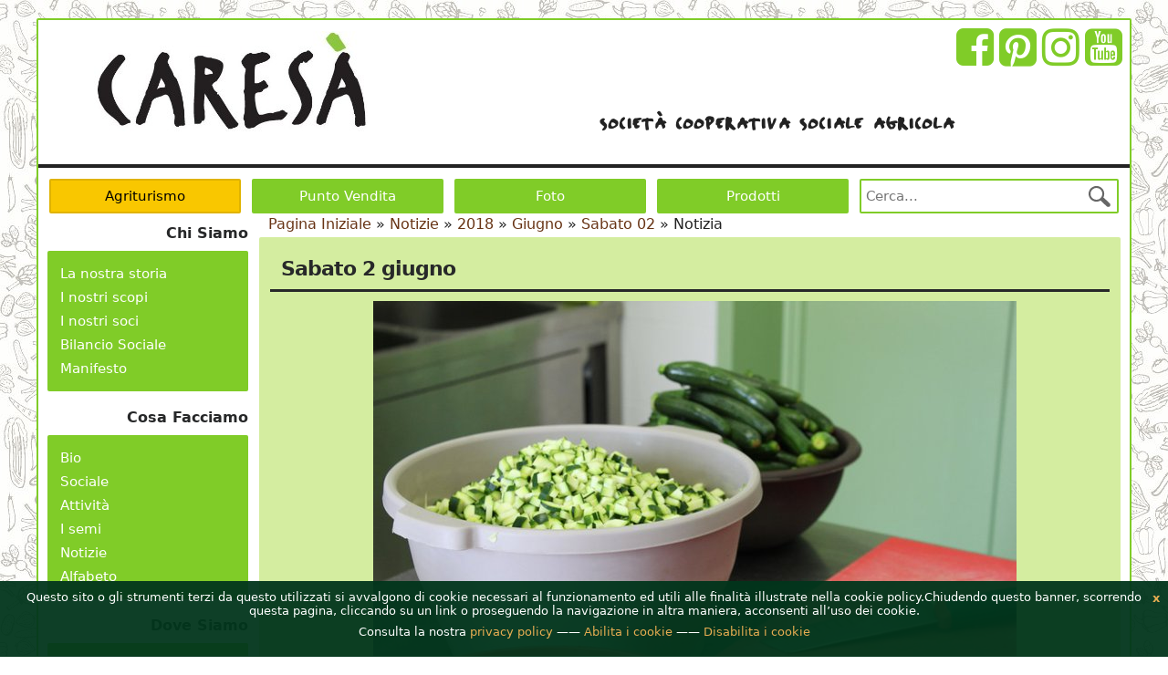

--- FILE ---
content_type: text/html; charset=utf-8
request_url: https://www.caresa.it/notizie/2018/06/02/sabato-2-giugno/
body_size: 5398
content:

<!doctype html>

<!--[if lt IE 7]> <html class="no-js ie6 oldie" lang="it"> <![endif]-->
<!--[if IE 7]>    <html class="no-js ie7 oldie" lang="it"> <![endif]-->
<!--[if IE 8]>    <html class="no-js ie8 oldie" lang="it"> <![endif]-->
<!--[if gt IE 8]><!-->
<html class="no-js" lang="it" prefix="og: http://ogp.me/ns#"> <!--<![endif]-->
<head prefix="og: http://ogp.me/ns# fb: http://ogp.me/ns/fb# article: http://ogp.me/ns/article#">
    <meta charset="utf-8">
    <meta name="viewport" content="width=device-width, minimum-scale=1.0">
    
        <title>Sabato 2 giugno
            - CARESÀ</title>
    
    <!-- Chrome, Firefox OS and Opera -->
    <meta name="theme-color" content="#80cc28">
    <!-- Windows Phone -->
    <meta name="msapplication-navbutton-color" content="#80cc28">
    <!-- iOS Safari -->
    <meta name="apple-mobile-web-app-capable" content="yes">
    <meta name="apple-mobile-web-app-status-bar-style" content="black-translucent">

    <meta name="keywords" content="notizie, eventi, novità, manifestazioni, vendita, biologico"/>
    <meta name="description" content="


            L&#x27;agriturismo è aperto"/>
    <meta name="google-site-verification" content="g4AbXCnv7sWxFFDSmXc3w7Us12W7mau6sT3BfRrUrkY"/>
    <meta name="msvalidate.01" content="484FB5D6CF7A7842B20BBC0F214671A3"/>
    <meta name="y_key" content="904cb3be8d5d559f"/>
    <meta name="wot-verification" content="ef6ef03f933f88223877"/>
    <meta name="p:domain_verify" content="debf89afd5e1cb10f8460ed93ba7bcb2"/>
    <link rel="apple-touch-icon-precomposed" href="https://cdn.caresa.it/static/icons/apple-touch-icon-57x57-precomposed.png"/>
    <link rel="apple-touch-icon-precomposed" sizes="72x72"
          href="https://cdn.caresa.it/static/icons/apple-touch-icon-72x72-precomposed.png"/>
    <link rel="apple-touch-icon-precomposed" sizes="114x114"
          href="https://cdn.caresa.it/static/icons/apple-touch-icon-114x114-precomposed.png"/>
    <link rel="apple-touch-icon-precomposed" sizes="180x180"
          href="https://cdn.caresa.it/static/icons/apple-touch-icon-180x180-precomposed.png"/>
    <meta name="msapplication-TileImage" content="https://cdn.caresa.it/static/icons/mstile-150x150.png">
    <link rel="manifest" href="/manifest.json" />
    
    
    

    
    
        <meta property="fb:app_id" content="165414268830"/>
        <meta property="og:site_name" content="www.caresa.it"/>
        <meta property="og:locale" content="it_IT"/>
    
    
        <meta name="twitter:card" content="summary_large_image">
        <meta name="twitter:site" content="@caresa_web">
        <meta name="twitter:creator" content="@caresa_web">
        <meta name="twitter:title" content="Sabato 2 giugno">
        <meta name="twitter:description" content="L&#x27;agriturismo è aperto">
        <meta name="twitter:image:src" content="https://cdn.caresa.it/media/images/notizie/2018/05/thumbs/sabato-2-giugno-K15M7C.jpg.640x0_q85_crop-smart_upscale.jpg">
    

    
    
<link rel="stylesheet" href="https://cdn.caresa.it/static/CACHE/css/output.21d9812b2748.css" type="text/css">


    
</head>
<body class="caresa notizie">





<div id="page-wrapper">
    <div id="page">
        <header id="main-header"><div class="o-layout--bottom"><div class="social-container"><div class="social-container-inner"><div class="socials"><a href="https://www.facebook.com/caresa.web" target="_blank" rel="noopener" aria-label="Facebook"><i class="fa fa-facebook-square u-margin-right-tiny u-margin-top-tiny brand-green-color"></i></a><a href="http://it.pinterest.com/caresa_web/" target="_blank" rel="noopener" aria-label="Pinterest"><i
            class="fa fa-pinterest-square u-margin-right-tiny u-margin-top-tiny brand-green-color"></i></a><a href="https://instagram.com/caresa_web/" target="_blank" rel="noopener" aria-label="Instagram"><i
            class="fa fa-instagram u-margin-right-tiny u-margin-top-tiny brand-green-color"></i></a><a href="https://www.youtube.com/channel/UCL492eeUA5MDYuw4u5Zr3Ag" target="_blank" rel="noopener" aria-label="Youtube"><i class="fa fa-youtube-square u-margin-right-tiny u-margin-top-tiny brand-green-color"></i></a></div></div></div><div class="o-layout__item u-1/3@desktop u-1/3@tablet u-1/1@mobileLandscape u-1/1@mobile"><a title="Home" href="/" aria-label="Home"><img title="Caresà - società cooperativa sociale agricola"
                     alt="Caresà - società cooperativa sociale agricola" data-pin-nopin="true"
                     id="logo" class="img--center o-box--small" src="https://cdn.caresa.it/static/images/logo.jpg"/></a></div><div class="o-layout__item u-2/3@desktop u-2/3@tablet u-1/1@mobileLandscape u-1/1@mobile"><div class="header-text o-box--small">società cooperativa sociale agricola</div></div></div></header><aside id="top" class="header--fixed"><div class="mobile-menu"><a title="Home" href="/" aria-label="Home"><img class="mobile-logo" title="Caresà - società cooperativa sociale agricola" alt="www.caresa.it"
                 src="https://cdn.caresa.it/static/images/logo-small-mobile.jpg"/></a><button class="c-btn c-btn--brand-green right u-margin-tiny c-btn--bars" title="Menu"><i class="fa fa-bars"></i></button><button class="c-btn c-btn--brand-green right u-margin-tiny c-btn--search" title="Cerca"><i class="fa fa-search"></i></button></div><div class="headbar"><div class="u-padding-top-small u-padding-left-small u-padding-right-small u-padding-top-small flush"><div class="o-layout--small"><div class="o-layout__item u-3/4@desktop u-1/1@tablet"><nav class="sub-menu-top"><div class="o-layout--small"><div class="o-layout__item u-1/4@desktop u-1/2@tablet u-1/2 "><a href="/dove-siamo/agriturismo/" class="o-box--tiny agriturismo">Agriturismo</a><div class="u-hide@desktop u-hide@wide u-display-block u-margin-bottom-tiny"></div></div><div class="o-layout__item u-1/4@desktop u-1/2@tablet u-1/2 "><a href="/dove-siamo/punto-vendita/" class="o-box--tiny">Punto Vendita</a><div class="u-hide@desktop u-hide@wide u-display-block u-margin-bottom-tiny"></div></div><div class=" o-layout__item u-1/4@desktop u-1/2@tablet u-1/2 "><a href="/album-foto/" class="o-box--tiny">Foto</a><div class="u-hide@desktop u-hide@wide u-display-block u-margin-bottom-tiny"></div></div><div class="o-layout__item u-1/4@desktop u-1/2@tablet u-1/2 "><a href="/prodotti/" class="o-box--tiny">Prodotti</a><div class="u-hide@desktop u-hide@wide u-display-block u-margin-bottom-tiny"></div></div></div></nav></div><div class="o-layout__item u-1/4@desktop u-1/1@tablet"><div class="o-layout--small"><div class="o-layout__item u-1/1@desktop u-1/1@tablet"><div class="def_search"><form action="/cerca/" method="get"><div class="src_input"><input id="top_search_box" class="o-box--tiny" type="text" name="q"
                                               placeholder="Cerca..."/><button class="search-button" aria-label="Cerca" value="Cerca" type="submit">
                                            &nbsp;</button></div><label for="top_search_box" style="display:none;">Cerca</label></form></div></div><div class="o-layout__item u-1/1@tablet o-layout--center u-hide@desktop u-hide@wide"><div class="social-mobile-container"><div class="socials"><a href="https://www.facebook.com/caresa.web" target="_blank" rel="noopener" aria-label="Facebook"><i class="fa fa-facebook-square u-margin-right-tiny u-margin-top-tiny brand-green-color"></i></a><a href="http://it.pinterest.com/caresa_web/" target="_blank" rel="noopener" aria-label="Pinterest"><i
            class="fa fa-pinterest-square u-margin-right-tiny u-margin-top-tiny brand-green-color"></i></a><a href="https://instagram.com/caresa_web/" target="_blank" rel="noopener" aria-label="Instagram"><i
            class="fa fa-instagram u-margin-right-tiny u-margin-top-tiny brand-green-color"></i></a><a href="https://www.youtube.com/channel/UCL492eeUA5MDYuw4u5Zr3Ag" target="_blank" rel="noopener" aria-label="Youtube"><i class="fa fa-youtube-square u-margin-right-tiny u-margin-top-tiny brand-green-color"></i></a></div></div></div></div></div></div></div><div class="u-hide@desktop u-hide@wide u-hide@tabled u-display-block u-padding-bottom-tiny"></div></div></aside><div id="middle"><div class="o-layout--small"><div class="o-layout__item u-1/4@tablet u-1/5@desktop u-hide u-hide@mobile u-display-inline-block@tablet"><div id="left-column" class='animated-menu'><nav><div class="sub-menu sub-menu-first"><h3>Chi Siamo</h3><div class="sub-menu-list"><ul><li class="child"><a href="/chi-siamo/la-nostra-storia/">La nostra storia</a></li><li class="child"><a href="/chi-siamo/i-nostri-scopi/">I nostri scopi</a></li><li class="child"><a href="/chi-siamo/i-nostri-soci/">I nostri soci</a></li><li class="child"><a href="/chi-siamo/bilancio-sociale/">Bilancio Sociale</a></li><li class="child"><a href="/manifesto/">Manifesto</a></li></ul></div></div><div class="sub-menu"><h3>Cosa Facciamo</h3><div class="sub-menu-list"><ul><li class="child"><a href="/cosa-facciamo/caresa-e-lagricoltura-biologica/">Bio</a></li><li class="child"><a href="/cosa-facciamo/cose-lagricoltura-sociale/">Sociale</a></li><li class="child"><a href="/cosa-facciamo/attivita-e-collaborazioni/">Attività</a></li><li class="child"><a href="/cosa-facciamo/i-semi-della-caresa/">I semi</a></li><li class="child"><a href="/notizie/">Notizie</a></li><li class="child"><a href="/alfabeto/">Alfabeto</a></li></ul></div></div><div class="sub-menu"><h3>Dove Siamo</h3><div class="sub-menu-list"><ul><li class="child"><a href="/dove-siamo/punto-vendita/">Punto Vendita</a></li><li class="child"><a href="/agriturismo/">Agriturismo</a></li><li class="child"><a href="/dove-siamo/contatti/">Contatti</a></li></ul></div></div></nav></div></div><div class="o-layout__item u-3/4@tablet u-4/5@desktop"><div id="breadcrumbs"><span itemscope itemtype="https://schema.org/BreadcrumbList"><span id="bread-0" itemprop="itemListElement" itemscope
         itemtype="https://schema.org/ListItem"><a href="/" itemprop="item"><span itemprop="name">Pagina Iniziale</span></a><meta itemprop="position" content="1" /> &raquo;
    </span><span id="bread-1" itemprop="itemListElement" itemscope
         itemtype="https://schema.org/ListItem"><a href="/notizie/" itemprop="item"><span itemprop="name">Notizie</span></a><meta itemprop="position" content="2" /> &raquo;
    </span></span><a href="/notizie/2018/">2018</a> &raquo;
        <a href="/notizie/2018/06/">Giugno</a>
        &raquo;
        <a href="/notizie/2018/06/02/">
            Sabato 02</a>
        &raquo;
    
    <span class="current">
        Notizia</span></div><div class="o-layout"><div class="o-layout__item u-1/1"><div id="content"><div class="u-padding-small"><article itemscope itemtype="http://schema.org/BlogPosting"><meta itemscope itemprop="mainEntityOfPage"  itemType="https://schema.org/WebPage"
      itemprop="mainEntityOfPage" itemid="https://www.caresa.it/notizie/2018/06/02/sabato-2-giugno/"><meta itemprop="description" content="L&#x27;agriturismo è aperto"/><meta itemprop="creator" content="CARESÀ – società cooperativa sociale agricola"/><meta itemprop="author" content="CARESÀ – società cooperativa sociale agricola"/><meta itemprop="name" content="Sabato 2 giugno"/><div itemprop="publisher" itemscope itemtype="https://schema.org/Organization"><div itemprop="logo" itemscope itemtype="https://schema.org/ImageObject"><meta itemprop="url" content="https://cdn.caresa.it/static/images/logo.png"/><meta itemprop="width" content="146"><meta itemprop="height" content="60"></div><meta itemprop="name" content="CARESÀ – società cooperativa sociale agricola"></div><meta itemprop="copyrightHolder" content="CARESÀ – società cooperativa sociale agricola"/><meta itemprop="dateModified" content="2018-06-02"><div class="pos-title"><header class="u-margin-left-small u-margin-right-small"><h1 itemprop="headline">Sabato 2 giugno</h1></header></div><div class="o-layout"><div class="o-layout__item u-1/1@tablet u-1/1@desktop u-2/3@wide"><div class="entry-content u-margin-left-small"><div itemprop="image" itemscope itemtype="http://schema.org/ImageObject"><meta itemprop="url" content="https://cdn.caresa.it/media/images/notizie/2018/05/thumbs/sabato-2-giugno-K15M7C.jpg.1600x0_q85.jpg"/><meta itemprop="caption" content="Sabato 2 giugno" /><meta itemprop="height" content="800"/><meta itemprop="width" content="1200"/></div><meta itemprop="thumbnailUrl"
                              content="https://cdn.caresa.it/media/images/notizie/2018/05/thumbs/sabato-2-giugno-K15M7C.jpg.240x240_q85_crop-smart_detail_upscale.jpg"/><div class="o-layout--center"><img src="https://cdn.caresa.it/media/images/notizie/2018/05/thumbs/sabato-2-giugno-K15M7C.jpg.705x0_q85_crop-smart_upscale.jpg"
                                     data-pin-description="L&#x27;agriturismo è aperto"
                                     data-pin-media="https://cdn.caresa.it/media/images/notizie/2018/05/thumbs/sabato-2-giugno-K15M7C.jpg.1600x0_q85.jpg"
                                     data-pin-url="https://www.caresa.it/notizie/2018/06/02/sabato-2-giugno/"
                                     alt="Sabato 2 giugno" class="center"/></div><div itemprop="articleBody"><p>Fervono i preparativi nella cucina dell&#39;#agriturismocares&agrave;<br />
Le zucchine sono l&#39;ingrediente di stagione della parmigiana che &egrave; in menu questo fine settimana. Vi aspettiamo!!</p><p><strong>ATTENZIONE</strong></p><ul><li>L&#39;agriturismo &egrave; APERTO anche SABATO 2 GIUGNO prenotazioni 📞 338 4147030</li><li>Il punto vendita &egrave; CHIUSO invece SABATO 2 GIUGNO</li></ul></div><div class="pub-date"><time datetime="2018-06-02" itemprop="datePublished">
                            Notizia pubblicata:<br/>Sabato 02 Giugno 2018
                        </time></div></div></div><div class="o-layout__item u-1/1@tablet u-1/1@desktop u-1/3@wide"><aside id="aside-column" class="o-box--small"><div class="module module-first"><div class="pos-title-module "><h4>Calendario</h4></div><div class="calendar "><table class="month"><tr><th colspan="7" class="month">Giugno 2018</th></tr><tr><th class="mon">Lun</th><th class="tue">Mar</th><th class="wed">Mer</th><th class="thu">Gio</th><th class="fri">Ven</th><th class="sat">Sab</th><th class="sun">Dom</th></tr><tr><td class="noday">&nbsp;</td><td class="noday">&nbsp;</td><td class="noday">&nbsp;</td><td class="noday">&nbsp;</td><td class="fri">1</td><td class="sat entry"><a href="/notizie/2018/06/02/">2</a></td><td class="sun">3</td></tr><tr><td class="mon">4</td><td class="tue">5</td><td class="wed">6</td><td class="thu">7</td><td class="fri entry"><a href="/notizie/2018/06/08/">8</a></td><td class="sat">9</td><td class="sun">10</td></tr><tr><td class="mon">11</td><td class="tue">12</td><td class="wed">13</td><td class="thu">14</td><td class="fri entry"><a href="/notizie/2018/06/15/">15</a></td><td class="sat">16</td><td class="sun">17</td></tr><tr><td class="mon">18</td><td class="tue">19</td><td class="wed">20</td><td class="thu">21</td><td class="fri">22</td><td class="sat">23</td><td class="sun">24</td></tr><tr><td class="mon">25</td><td class="tue">26</td><td class="wed">27</td><td class="thu">28</td><td class="fri">29</td><td class="sat">30</td><td class="noday">&nbsp;</td></tr></table><div class="month-navigation"><div class="month-previous left"><a href="/notizie/2018/04/">
                &laquo; Aprile 2018
            </a></div><div class="month-next right"><a href="/notizie/2018/07/">
                Luglio 2018 &raquo;
            </a></div></div><br></div></div><div class="module"><div class="pos-title-module"><h4>Categorie</h4></div><p>
                        
Questa notizia fa parte di
 1 categoria:
                        
                        <a href="/notizie/categoria/notizie/">Notizie</a>
                        .
                        
                        
                    </p></div></aside><article class="teaser-manifesto u-padding-small u-margin-top-small u-margin-bottom-small"><div><a href="/manifesto/" class="u-margin-bottom-small"><img src="https://cdn.caresa.it/static/images/manifesto/l-agricoltura-sociale-secondo-caresa-small.png"
             data-pin-nopin="true"
             alt="L'agricoltura sociale secondo Caresà"/></a></div><div class="u-margin-top-small u-margin-bottom-small"><div class="entry-text"><p>Relazioni, Inclusione e
            Agricoltura Biologica:
            CI STAI?<br>
            Fai tuo il manifesto di Caresà!</p></div><a href="/manifesto/">Leggi tutto &raquo;</a></div></article></div></div></article></div><!-- end .content-bg --></div><!-- end #content --></div></div></div></div></div></div><!-- end #page --><div id="bottom"><div class="secondary-mobile-nav"><div class="o-layout"><div class="o-layout__item"><nav><div class="sub-menu sub-menu-first"><h3>Chi Siamo</h3><div class="sub-menu-list"><ul><li class="child"><a href="/chi-siamo/la-nostra-storia/">La nostra storia</a></li><li class="child"><a href="/chi-siamo/i-nostri-scopi/">I nostri scopi</a></li><li class="child"><a href="/chi-siamo/i-nostri-soci/">I nostri soci</a></li><li class="child"><a href="/chi-siamo/bilancio-sociale/">Bilancio Sociale</a></li><li class="child"><a href="/manifesto/">Manifesto</a></li></ul></div></div><div class="sub-menu"><h3>Cosa Facciamo</h3><div class="sub-menu-list"><ul><li class="child"><a href="/cosa-facciamo/caresa-e-lagricoltura-biologica/">Bio</a></li><li class="child"><a href="/cosa-facciamo/cose-lagricoltura-sociale/">Sociale</a></li><li class="child"><a href="/cosa-facciamo/attivita-e-collaborazioni/">Attività</a></li><li class="child"><a href="/cosa-facciamo/i-semi-della-caresa/">I semi</a></li><li class="child"><a href="/notizie/">Notizie</a></li><li class="child"><a href="/alfabeto/">Alfabeto</a></li></ul></div></div><div class="sub-menu"><h3>Dove Siamo</h3><div class="sub-menu-list"><ul><li class="child"><a href="/dove-siamo/punto-vendita/">Punto Vendita</a></li><li class="child"><a href="/agriturismo/">Agriturismo</a></li><li class="child"><a href="/dove-siamo/contatti/">Contatti</a></li></ul></div></div></nav></div></div></div><div class="o-layout o-layout--middle"><div class="o-layout__item u-1/4@tablet u-1/1@mobileLandscape"><aside class="footer-logo"></aside></div><div class="o-layout__item u-1/2@tablet u-1/2@desktop u-1/1@mobileLandscape"><footer class="u-padding-small"><p style="text-align: center;">
                            Caresà – società cooperativa sociale agricola<br>
                            Iscr. Albo Società Cooperative sez. a mutualità prevalente di diritto A195156<br>
                            Iscrizione Albo Regionale PD0164 - R.E.A.: 381883 – C.F. e P.I. 04341240283<br>
                            sede legale: via Ospitale 32A – 35020 Brugine (PD)</p></footer></div><div class="o-layout__item u-1/4@tablet u-1/1@mobileLandscape"><aside><nav class="footer-nav"><ul class="u-padding-small"><li><a href="/sitemap.xml">Mappa del sito</a></li><li><a href="/crediti/">Crediti</a></li><li><a href="/tecnologie/">Tecnologie</a></li><li><a href="/privacy-policy-termini-di-utilizzo/">Privacy policy e termini di
                                        utilizzo</a></li><li><a href="/pubblicita-e-trasparenza/">Pubblicità e trasparenza</a></li></ul></nav></aside></div></div></div>
</div>
<div id="cookieBanner">
    <div id="cookieBannerClose"><a href="#">x</a></div>
    <div>Questo sito o gli strumenti terzi da questo utilizzati si avvalgono di cookie necessari al funzionamento
        ed utili alle finalità illustrate nella cookie policy.Chiudendo questo banner, scorrendo questa pagina,
        cliccando su un link o proseguendo la navigazione in altra maniera, acconsenti all’uso dei cookie.<br>
        <div class="u-margin-tiny cookieBannerLinks">Consulta la nostra <a class="noconsent"
                                                                           href="/privacy-policy-termini-di-utilizzo/">privacy
            policy</a><span> &mdash;&mdash; </span>
            <a class="allowConsent noconsent" href="#">Abilita i cookie</a><span> &mdash;&mdash; </span>
            <a class="denyConsent noconsent" href="#">Disabilita i cookie</a></div>
    </div>
</div>
<!-- end #page-wrapper -->
<link rel="stylesheet" href="https://cdn.caresa.it/static/CACHE/css/output.cc6ae225ff6b.css" type="text/css">




    <script src="https://ajax.googleapis.com/ajax/libs/jquery/3.4.1/jquery.min.js"></script>


    <script src="https://ajax.googleapis.com/ajax/libs/jqueryui/1.12.1/jquery-ui.min.js"></script>


<script>var CARESA = CARESA || {};</script>






<script src="https://cdn.caresa.it/static/CACHE/js/output.14500de598db.js"></script>
<script src="https://cdn.caresa.it/static/CACHE/js/output.e6032754f74b.js" async></script>





<script
  src="https://browser.sentry-cdn.com/7.42.0/bundle.tracing.min.js"
  integrity="sha384-ENuZfonDmPvkqevhAKsfXaLtpaILBLqAMdjegtdT9dbh0e7nUjv8v/rk7mDRR+i2"
  crossorigin="anonymous"
></script>
<script>
Sentry.init({
  dsn: "https://be8b083b65584596a0783bce9ffc28e5@o54902.ingest.sentry.io/117607",
  integrations: [new Sentry.Integrations.BrowserTracing()],
// Set tracesSampleRate to 1.0 to capture 100%
  // of transactions for performance monitoring.
  // We recommend adjusting this value in production
  tracesSampleRate: 0.1,
});</script>



    



    <script src="https://cdn.caresa.it/static/CACHE/js/output.42c499ccbd24.js"></script>




</body>
</html>


--- FILE ---
content_type: text/css
request_url: https://cdn.caresa.it/static/CACHE/css/output.21d9812b2748.css
body_size: 11435
content:
@charset "UTF-8";html{box-sizing:border-box}*,*:before,*:after{box-sizing:inherit}/*! normalize.css v7.0.0 | MIT License | github.com/necolas/normalize.css */html{line-height:1.15;-ms-text-size-adjust:100%;-webkit-text-size-adjust:100%}body{margin:0}article,aside,footer,header,nav,section{display:block}h1{font-size:2em;margin:0.67em 0}figcaption,figure,main{display:block}figure{margin:1em 40px}hr{box-sizing:content-box;height:0;overflow:visible}pre{font-family:monospace,monospace;font-size:1em}a{background-color:transparent;-webkit-text-decoration-skip:objects}abbr[title]{border-bottom:none;text-decoration:underline;text-decoration:underline dotted}b,strong{font-weight:inherit}b,strong{font-weight:bolder}code,kbd,samp{font-family:monospace,monospace;font-size:1em}dfn{font-style:italic}mark{background-color:#ff0;color:#000}small{font-size:80%}sub,sup{font-size:75%;line-height:0;position:relative;vertical-align:baseline}sub{bottom:-0.25em}sup{top:-0.5em}audio,video{display:inline-block}audio:not([controls]){display:none;height:0}img{border-style:none}svg:not(:root){overflow:hidden}button,input,optgroup,select,textarea{font-family:sans-serif;font-size:100%;line-height:1.15;margin:0}button,input{overflow:visible}button,select{text-transform:none}button,html [type=button],[type=reset],[type=submit]{-webkit-appearance:button}button::-moz-focus-inner,[type=button]::-moz-focus-inner,[type=reset]::-moz-focus-inner,[type=submit]::-moz-focus-inner{border-style:none;padding:0}button:-moz-focusring,[type=button]:-moz-focusring,[type=reset]:-moz-focusring,[type=submit]:-moz-focusring{outline:1px dotted ButtonText}fieldset{padding:0.35em 0.75em 0.625em}legend{box-sizing:border-box;color:inherit;display:table;max-width:100%;padding:0;white-space:normal}progress{display:inline-block;vertical-align:baseline}textarea{overflow:auto}[type=checkbox],[type=radio]{box-sizing:border-box;padding:0}[type=number]::-webkit-inner-spin-button,[type=number]::-webkit-outer-spin-button{height:auto}[type=search]{-webkit-appearance:textfield;outline-offset:-2px}[type=search]::-webkit-search-cancel-button,[type=search]::-webkit-search-decoration{-webkit-appearance:none}::-webkit-file-upload-button{-webkit-appearance:button;font:inherit}details,menu{display:block}summary{display:list-item}canvas{display:inline-block}template{display:none}[hidden]{display:none}body,h1,h2,h3,h4,h5,h6,blockquote,p,pre,dl,dd,ol,ul,figure,hr,fieldset,legend{margin:0;padding:0}li>ol,li>ul{margin-bottom:0}table{border-collapse:collapse;border-spacing:0}fieldset{min-width:0;border:0}address,h1,h2,h3,h4,h5,h6,blockquote,p,pre,dl,ol,ul,figure,hr,table,fieldset{margin-bottom:24px}dd,ol,ul{margin-left:24px}html{font-size:1em;line-height:1.5;overflow-y:scroll;min-height:100%}h1{font-size:22px;font-size:1.375rem;line-height:1.3636363636}h2{font-size:18px;font-size:1.125rem;line-height:1.3333333333}h3{font-size:16px;font-size:1rem;line-height:1.5}h4{font-size:15px;font-size:0.9375rem;line-height:1.6}h5{font-size:14px;font-size:0.875rem;line-height:1.7142857143}h6{font-size:14px;font-size:0.875rem;line-height:1.7142857143}img{max-width:100%;font-style:italic;vertical-align:middle}table{width:100%}.o-wrapper{padding-right:24px;padding-left:24px;margin-right:auto;margin-left:auto;max-width:1200px}.o-wrapper:after{content:""!important;display:block!important;clear:both!important}.o-layout{display:block;margin:0;padding:0;list-style:none;margin-left:-24px;font-size:0}.o-layout__item{box-sizing:border-box;display:inline-block;vertical-align:top;width:100%;padding-left:24px;font-size:16px;font-size:1rem}.o-layout--flush{margin-left:0}.o-layout--flush>.o-layout__item{padding-left:0}.o-layout--tiny{margin-left:-6px}.o-layout--tiny>.o-layout__item{padding-left:6px}.o-layout--small{margin-left:-12px}.o-layout--small>.o-layout__item{padding-left:12px}.o-layout--large{margin-left:-48px}.o-layout--large>.o-layout__item{padding-left:48px}.o-layout--huge{margin-left:-96px}.o-layout--huge>.o-layout__item{padding-left:96px}.o-layout--middle>.o-layout__item{vertical-align:middle}.o-layout--bottom>.o-layout__item{vertical-align:bottom}.o-layout--stretch{display:flex;flex-wrap:wrap}.o-layout--stretch>.o-layout__item{display:flex}.o-layout--stretch.o-layout--center{justify-content:center}.o-layout--stretch.o-layout--right{justify-content:flex-end}.o-layout--stretch.o-layout--left{justify-content:flex-start}.o-layout--center{text-align:center}.o-layout--center>.o-layout__item{text-align:left}.o-layout--right{text-align:right}.o-layout--right>.o-layout__item{text-align:left}.o-layout--left{text-align:left}.o-layout--left>.o-layout__item{text-align:left}.o-layout--reverse{direction:rtl}.o-layout--reverse>.o-layout__item{direction:ltr}.o-layout--auto>.o-layout__item{width:auto}.o-media{display:block}.o-media:after{content:""!important;display:block!important;clear:both!important}.o-media__img{float:left;margin-right:24px}.o-media__img>img{display:block}.o-media__body{overflow:hidden;display:block}.o-media__body,.o-media__body>:last-child{margin-bottom:0}.o-media--flush>.o-media__img{margin-right:0;margin-left:0}.o-media--tiny>.o-media__img{margin-right:6px}.o-media--tiny.o-media--reverse>.o-media__img{margin-right:0;margin-left:6px}.o-media--small>.o-media__img{margin-right:12px}.o-media--small.o-media--reverse>.o-media__img{margin-right:0;margin-left:12px}.o-media--large>.o-media__img{margin-right:48px}.o-media--large.o-media--reverse>.o-media__img{margin-right:0;margin-left:48px}.o-media--huge>.o-media__img{margin-right:96px}.o-media--huge.o-media--reverse>.o-media__img{margin-right:0;margin-left:96px}.o-media--reverse>.o-media__img{float:right;margin-right:0;margin-left:24px}.o-flag{display:table;width:100%;border-spacing:0}.o-flag__img,.o-flag__body{display:table-cell;vertical-align:middle}.o-flag__img{width:1px;padding-right:24px}.o-flag__img>img{max-width:none}.o-flag__body{width:auto}.o-flag__body,.o-flag__body>:last-child{margin-bottom:0}.o-flag--flush>.o-flag__img{padding-right:0;padding-left:0}.o-flag--tiny>.o-flag__img{padding-right:6px}.o-flag--tiny.o-flag--reverse>.o-flag__img{padding-right:0;padding-left:6px}.o-flag--small>.o-flag__img{padding-right:12px}.o-flag--small.o-flag--reverse>.o-flag__img{padding-right:0;padding-left:12px}.o-flag--large>.o-flag__img{padding-right:48px}.o-flag--large.o-flag--reverse>.o-flag__img{padding-right:0;padding-left:48px}.o-flag--huge>.o-flag__img{padding-right:96px}.o-flag--huge.o-flag--reverse>.o-flag__img{padding-right:0;padding-left:96px}.o-flag--reverse{direction:rtl}.o-flag--reverse>.o-flag__img,.o-flag--reverse>.o-flag__body{direction:ltr}.o-flag--reverse>.o-flag__img{padding-right:0;padding-left:24px}.o-flag--top>.o-flag__img,.o-flag--top>.o-flag__body{vertical-align:top}.o-flag--bottom>.o-flag__img,.o-flag--bottom>.o-flag__body{vertical-align:bottom}.o-list-bare{list-style:none;margin-left:0}.o-list-bare__item{margin-left:0}.o-list-inline{margin-left:0;list-style:none}.o-list-inline__item{display:inline-block}.o-box{display:block;padding:24px}.o-box:after{content:""!important;display:block!important;clear:both!important}.o-box>:last-child{margin-bottom:0}.o-box--flush{padding:0}.o-box--tiny{padding:6px}.o-box--small{padding:12px}.o-box--large{padding:48px}.o-box--huge{padding:96px}.o-block{display:block;text-align:center}.o-block__img{margin-bottom:24px}.o-block--flush>.o-block__img{margin-bottom:0}.o-block--tiny>.o-block__img{margin-bottom:6px}.o-block--small>.o-block__img{margin-bottom:12px}.o-block--large>.o-block__img{margin-bottom:48px}.o-block--huge>.o-block__img{margin-bottom:96px}.o-block__body{display:block}.o-block--right{text-align:right}.o-block--left{text-align:left}.o-ratio{position:relative;display:block}.o-ratio:before{content:"";display:block;width:100%;padding-bottom:100%}.o-ratio__content,.o-ratio>iframe,.o-ratio>embed,.o-ratio>object{position:absolute;top:0;bottom:0;left:0;height:100%;width:100%}.o-ratio--2\:1:before{padding-bottom:50%}.o-ratio--4\:3:before{padding-bottom:75%}.o-ratio--16\:9:before{padding-bottom:56.25%}.o-ratio--img-contain>.o-ratio__content:before{height:auto;margin:auto;max-height:100%;max-width:100%;width:auto}.o-crop{position:relative;display:block;overflow:hidden}.o-crop__content{position:absolute;top:0;left:0;max-width:none}.o-crop__content--left-top{left:0}.o-crop__content--left-center{top:50%;transform:translateY(-50%)}.o-crop__content--left-bottom{top:auto;bottom:0}.o-crop__content--right-top{right:0;left:auto}.o-crop__content--right-center{top:50%;right:0;left:auto;transform:translateY(-50%)}.o-crop__content--right-bottom{top:auto;right:0;bottom:0;left:auto}.o-crop__content--center-top{left:50%;transform:translateX(-50%)}.o-crop__content--center,.o-crop__content--center-center{top:50%;left:50%;transform:translate(-50%,-50%)}.o-crop__content--center-bottom{top:auto;bottom:0;left:50%;transform:translateX(-50%)}.o-crop--2\:1{padding-bottom:50%}.o-crop--4\:3{padding-bottom:75%}.o-crop--16\:9{padding-bottom:56.25%}.o-crop--fill>.o-crop__content{min-height:100%;min-width:100%}.o-table{width:100%}.o-table--fixed{table-layout:fixed}.o-table--tiny th,.o-table--tiny td{padding:6px}.o-table--small th,.o-table--small td{padding:12px}.o-table--large th,.o-table--large td{padding:48px}.o-table--huge th,.o-table--huge td{padding:96px}.o-pack{width:100%;margin-left:0;display:table;table-layout:fixed}.o-pack__item{display:table-cell;vertical-align:top}.o-pack--middle>.o-pack__item{vertical-align:middle}.o-pack--bottom>.o-pack__item{vertical-align:bottom}.o-pack--auto{table-layout:auto}.o-pack--tiny{border-spacing:6px}.o-pack--small{border-spacing:12px}.o-pack--default{border-spacing:24px}.o-pack--large{border-spacing:48px}.o-pack--huge{border-spacing:96px}.o-pack--reverse{direction:rtl}.o-pack--reverse>.o-pack__item{direction:ltr}.c-btn{display:inline-block;vertical-align:middle;font:inherit;text-align:center;margin:0;cursor:pointer;padding:12px 24px;transition:0.3333333333s;border-radius:3px}.c-btn .fa{vertical-align:middle}.c-btn--full{width:100%;padding-right:0;padding-left:0}.c-btn--brand-green{background-color:#80CC28;border:1px #588c1b;color:#fff!important}.c-btn--brand-green,.c-btn--brand-green:hover,.c-btn--brand-green:active,.c-btn--brand-green:focus{text-decoration:none;color:#fff}.c-btn--brand-green:hover,.c-btn--brand-green:focus{background-color:#8dd836;border-color:#588c1b}.c-btn--light-green{background-color:#d4eda0;color:#314E0F}.c-btn--dark-green{background-color:#314E0F;border:1px #090e03;color:#fff!important}.c-btn--dark-green,.c-btn--dark-green:hover,.c-btn--dark-green:active,.c-btn--dark-green:focus{text-decoration:none;color:#fff}.c-btn--dark-green:hover,.c-btn--dark-green:focus{background-color:#3e6313;border-color:#090e03}.c-btn--facebook{background-color:#3b5998;border:1px #263961;color:#fff!important}.c-btn--facebook,.c-btn--facebook:hover,.c-btn--facebook:active,.c-btn--facebook:focus{text-decoration:none;color:#fff}.c-btn--facebook:hover,.c-btn--facebook:focus{background-color:#4264aa;border-color:#263961}.c-btn--google{background-color:#d34836;border:1px #9b3022;color:#fff!important}.c-btn--google,.c-btn--google:hover,.c-btn--google:active,.c-btn--google:focus{text-decoration:none;color:#fff}.c-btn--google:hover,.c-btn--google:focus{background-color:#d85b4b;border-color:#9b3022}.c-btn--twitter{background-color:#00aced;border:1px #0074a1;color:#fff!important}.c-btn--twitter,.c-btn--twitter:hover,.c-btn--twitter:active,.c-btn--twitter:focus{text-decoration:none;color:#fff}.c-btn--twitter:hover,.c-btn--twitter:focus{background-color:#08bbff;border-color:#0074a1}.c-btn--gravatar{background-color:#0A76B7;border:1px #06476e;color:#fff!important}.c-btn--gravatar,.c-btn--gravatar:hover,.c-btn--gravatar:active,.c-btn--gravatar:focus{text-decoration:none;color:#fff}.c-btn--gravatar:hover,.c-btn--gravatar:focus{background-color:#0b86cf;border-color:#06476e}.c-btn--small{padding:inuit-rem(6px) inuit-rem(12px)}.c-btn--large{padding:inuit-rem(24px) inuit-rem(48px)}.c-btn--ghost{border:2px solid currentColor;padding:10px 22px}.c-btn--ghost,.c-btn--ghost:hover,.c-btn--ghost:active,.c-btn--ghost:focus{background:none}.c-btn--ghost.c-btn--primary{color:#4a8ec2}.c-btn--ghost.c-btn--primary:hover,.c-btn--ghost.c-btn--primary:focus{color:#3774a2}.c-btn--ghost.c-btn--secondary{color:#2f4054}.c-btn--ghost.c-btn--secondary:hover,.c-btn--ghost.c-btn--secondary:focus{color:#1d2733}.c-btn--ghost.c-btn--tertiary{color:#fff}.c-btn--ghost.c-btn--tertiary:hover,.c-btn--ghost.c-btn--tertiary:focus{color:#fff}.nav-responsive{list-style:none;margin-left:0}.nav-responsive__item{display:block;border-bottom:1px solid #999}.nav-responsive__item:last-child{border-bottom:none}@media (min-width:46.25em){.nav-responsive__item{display:inline-block;border-bottom:none}.nav-responsive__item:last-child{border-right:none}}.nav-responsive__link{display:block;padding:8px}.mobile-menu{min-width:240px;height:53px;display:none;position:relative}@media (max-width:46.24em){.mobile-menu{display:block;background-color:#80CC28;border-bottom:1px solid #4a7717}.mobile-menu .c-btn i{color:#FFFFFF}.mobile-menu .c-btn.c-btn--bars{border:1px solid #4a7717}.mobile-menu .c-btn.c-btn--search{border:1px solid #80CC28}}@media (max-width:46.24em){.headbar{display:none}}.sub-menu{margin-bottom:20px}.sub-menu-first{margin-top:-4px}div.sub-menu-list{background:#80CC28;color:#FFFFFF;padding:12px;margin-top:10px;-webkit-border-radius:2px;-moz-border-radius:2px;border-radius:2px}@media (min-width:81.25em){div.sub-menu-list{margin-left:-40px}}div.sub-menu-list ul{list-style-type:none;margin-bottom:0;margin-left:0}div.sub-menu-list li{margin-left:0;padding:2px;color:#FFFFFF}div.sub-menu-list a{text-decoration:none;color:#FFFFFF;font-size:15px;font-weight:normal;display:block;width:100%}#bottom div.sub-menu-list a{color:#000000}.sub-menu-list a:hover,.sub-menu-list li.selected a{color:#000000}@media (min-width:46.25em) and (max-width:81.24em){#left-column{margin-left:10px}}#left-column .sub-menu h3{margin-bottom:2px;margin-top:17px;text-align:right;font-weight:bold}#left-column .sub-menu-collaboriamo .sub-menu-list,#left-column .sub-menu-contributo .sub-menu-list{padding-bottom:1px;background-color:#d4eda0;color:#333}.sub-menu-in-evidenza div.sub-menu-list{padding:10px;min-height:20px}.sub-menu-contributo div.sub-menu-list p,.sub-menu-collaboriamo div.sub-menu-list p{padding:0;margin:0}.sub-menu-contributo div.sub-menu-list a,.sub-menu-collaboriamo div.sub-menu-list a,.sub-menu-contributo div.sub-menu-list>img,.sub-menu-collaboriamo div.sub-menu-list>img{margin-bottom:10px}.sub-menu-contributo .sub-menu-list{color:#272829}.sub-menu-contributo div.sub-menu-list p{margin-bottom:10px}.secondary-mobile-nav .sub-menu-list li{line-height:2em}nav.sub-menu-top{text-align:center}nav.sub-menu-top a{color:#FFFFFF;border-radius:2px;border:2px solid #80cc28;background-color:#80CC28;font-size:15px;font-weight:normal;text-decoration:none;display:block}nav.sub-menu-top a.agriturismo{color:#000000;border-radius:2px;border:2px solid #e0b300;background-color:#F9C700}nav.sub-menu-top .selected a:hover,nav.sub-menu-top .selected a{color:#000000}@media (min-width:81.25em){nav.sub-menu-top{margin-left:-50px}}@-webkit-keyframes swingInX{0%{-webkit-transform:perspective(400px) rotateX(-90deg)}100%{-webkit-transform:perspective(400px) rotateX(0deg)}}@-moz-keyframes swingInX{0%{-moz-transform:perspective(400px) rotateX(-90deg)}100%{-moz-transform:perspective(400px) rotateX(0deg)}}@-o-keyframes swingInX{0%{-o-transform:perspective(400px) rotateX(-90deg)}100%{-o-transform:perspective(400px) rotateX(0deg)}}@keyframes swingInX{0%{transform:perspective(400px) rotateX(-90deg)}100%{transform:perspective(400px) rotateX(0deg)}}@-webkit-keyframes swingOutX{0%{-webkit-transform:perspective(400px) rotateX(0deg)}100%{-webkit-transform:perspective(400px) rotateX(-90deg)}}@-moz-keyframes swingOutX{0%{-moz-transform:perspective(400px) rotateX(0deg)}100%{-moz-transform:perspective(400px) rotateX(-90deg)}}@-o-keyframes swingOutX{0%{-o-transform:perspective(400px) rotateX(0deg)}100%{-o-transform:perspective(400px) rotateX(-90deg)}}@keyframes swingOutX{0%{transform:perspective(400px) rotateX(0deg)}100%{transform:perspective(400px) rotateX(-90deg)}}@media (max-width:46.24em){.animated{-webkit-animation-duration:0.5s;-moz-animation-duration:0.5s;-o-animation-duration:0.5s;animation-duration:0.5s;-webkit-animation-fill-mode:both;-moz-animation-fill-mode:both;-o-animation-fill-mode:both;animation-fill-mode:both;will-change:transform,opacity}.animated.swingInX{-webkit-transform-origin:top;-moz-transform-origin:top;-ie-transform-origin:top;-o-transform-origin:top;transform-origin:top;-webkit-backface-visibility:visible!important;-webkit-animation-name:swingInX;-moz-backface-visibility:visible!important;-moz-animation-name:swingInX;-o-backface-visibility:visible!important;-o-animation-name:swingInX;backface-visibility:visible!important;animation-name:swingInX}.animated.swingOutX{-webkit-transform-origin:top;-webkit-animation-name:swingOutX;-webkit-backface-visibility:visible!important;-moz-animation-name:swingOutX;-moz-backface-visibility:visible!important;-o-animation-name:swingOutX;-o-backface-visibility:visible!important;animation-name:swingOutX;backface-visibility:visible!important}.header--fixed{position:fixed;z-index:10;right:0;left:0;top:0}}.headbar{background-color:#FFFFFF;width:100%}@media (max-width:46.24em){#page{margin-top:51px}}#top .c-btn{font-size:26px;padding:0 10px}.mobile-logo{padding-left:5px}.u-clearfix:after{content:""!important;display:block!important;clear:both!important}.u-1\/1{width:100%!important}.u-push-1\/1{position:relative!important;right:auto!important;left:100%!important}.u-pull-1\/1{position:relative!important;right:100%!important;left:auto!important}.u-1\/2{width:50%!important}.u-push-1\/2{position:relative!important;right:auto!important;left:50%!important}.u-pull-1\/2{position:relative!important;right:50%!important;left:auto!important}.u-2\/2{width:100%!important}.u-push-2\/2{position:relative!important;right:auto!important;left:100%!important}.u-pull-2\/2{position:relative!important;right:100%!important;left:auto!important}.u-1\/3{width:33.3333333333%!important}.u-push-1\/3{position:relative!important;right:auto!important;left:33.3333333333%!important}.u-pull-1\/3{position:relative!important;right:33.3333333333%!important;left:auto!important}.u-2\/3{width:66.6666666667%!important}.u-push-2\/3{position:relative!important;right:auto!important;left:66.6666666667%!important}.u-pull-2\/3{position:relative!important;right:66.6666666667%!important;left:auto!important}.u-3\/3{width:100%!important}.u-push-3\/3{position:relative!important;right:auto!important;left:100%!important}.u-pull-3\/3{position:relative!important;right:100%!important;left:auto!important}.u-1\/4{width:25%!important}.u-push-1\/4{position:relative!important;right:auto!important;left:25%!important}.u-pull-1\/4{position:relative!important;right:25%!important;left:auto!important}.u-2\/4{width:50%!important}.u-push-2\/4{position:relative!important;right:auto!important;left:50%!important}.u-pull-2\/4{position:relative!important;right:50%!important;left:auto!important}.u-3\/4{width:75%!important}.u-push-3\/4{position:relative!important;right:auto!important;left:75%!important}.u-pull-3\/4{position:relative!important;right:75%!important;left:auto!important}.u-4\/4{width:100%!important}.u-push-4\/4{position:relative!important;right:auto!important;left:100%!important}.u-pull-4\/4{position:relative!important;right:100%!important;left:auto!important}.u-1\/5{width:20%!important}.u-push-1\/5{position:relative!important;right:auto!important;left:20%!important}.u-pull-1\/5{position:relative!important;right:20%!important;left:auto!important}.u-2\/5{width:40%!important}.u-push-2\/5{position:relative!important;right:auto!important;left:40%!important}.u-pull-2\/5{position:relative!important;right:40%!important;left:auto!important}.u-3\/5{width:60%!important}.u-push-3\/5{position:relative!important;right:auto!important;left:60%!important}.u-pull-3\/5{position:relative!important;right:60%!important;left:auto!important}.u-4\/5{width:80%!important}.u-push-4\/5{position:relative!important;right:auto!important;left:80%!important}.u-pull-4\/5{position:relative!important;right:80%!important;left:auto!important}.u-5\/5{width:100%!important}.u-push-5\/5{position:relative!important;right:auto!important;left:100%!important}.u-pull-5\/5{position:relative!important;right:100%!important;left:auto!important}@media (min-width:12.5em){.u-1\/1\@mobile{width:100%!important}.u-push-1\/1\@mobile{position:relative!important;right:auto!important;left:100%!important}.u-pull-1\/1\@mobile{position:relative!important;right:100%!important;left:auto!important}.u-1\/2\@mobile{width:50%!important}.u-push-1\/2\@mobile{position:relative!important;right:auto!important;left:50%!important}.u-pull-1\/2\@mobile{position:relative!important;right:50%!important;left:auto!important}.u-2\/2\@mobile{width:100%!important}.u-push-2\/2\@mobile{position:relative!important;right:auto!important;left:100%!important}.u-pull-2\/2\@mobile{position:relative!important;right:100%!important;left:auto!important}.u-1\/3\@mobile{width:33.3333333333%!important}.u-push-1\/3\@mobile{position:relative!important;right:auto!important;left:33.3333333333%!important}.u-pull-1\/3\@mobile{position:relative!important;right:33.3333333333%!important;left:auto!important}.u-2\/3\@mobile{width:66.6666666667%!important}.u-push-2\/3\@mobile{position:relative!important;right:auto!important;left:66.6666666667%!important}.u-pull-2\/3\@mobile{position:relative!important;right:66.6666666667%!important;left:auto!important}.u-3\/3\@mobile{width:100%!important}.u-push-3\/3\@mobile{position:relative!important;right:auto!important;left:100%!important}.u-pull-3\/3\@mobile{position:relative!important;right:100%!important;left:auto!important}.u-1\/4\@mobile{width:25%!important}.u-push-1\/4\@mobile{position:relative!important;right:auto!important;left:25%!important}.u-pull-1\/4\@mobile{position:relative!important;right:25%!important;left:auto!important}.u-2\/4\@mobile{width:50%!important}.u-push-2\/4\@mobile{position:relative!important;right:auto!important;left:50%!important}.u-pull-2\/4\@mobile{position:relative!important;right:50%!important;left:auto!important}.u-3\/4\@mobile{width:75%!important}.u-push-3\/4\@mobile{position:relative!important;right:auto!important;left:75%!important}.u-pull-3\/4\@mobile{position:relative!important;right:75%!important;left:auto!important}.u-4\/4\@mobile{width:100%!important}.u-push-4\/4\@mobile{position:relative!important;right:auto!important;left:100%!important}.u-pull-4\/4\@mobile{position:relative!important;right:100%!important;left:auto!important}.u-1\/5\@mobile{width:20%!important}.u-push-1\/5\@mobile{position:relative!important;right:auto!important;left:20%!important}.u-pull-1\/5\@mobile{position:relative!important;right:20%!important;left:auto!important}.u-2\/5\@mobile{width:40%!important}.u-push-2\/5\@mobile{position:relative!important;right:auto!important;left:40%!important}.u-pull-2\/5\@mobile{position:relative!important;right:40%!important;left:auto!important}.u-3\/5\@mobile{width:60%!important}.u-push-3\/5\@mobile{position:relative!important;right:auto!important;left:60%!important}.u-pull-3\/5\@mobile{position:relative!important;right:60%!important;left:auto!important}.u-4\/5\@mobile{width:80%!important}.u-push-4\/5\@mobile{position:relative!important;right:auto!important;left:80%!important}.u-pull-4\/5\@mobile{position:relative!important;right:80%!important;left:auto!important}.u-5\/5\@mobile{width:100%!important}.u-push-5\/5\@mobile{position:relative!important;right:auto!important;left:100%!important}.u-pull-5\/5\@mobile{position:relative!important;right:100%!important;left:auto!important}.u-push-none\@mobile{left:auto!important}.u-pull-none\@mobile{right:auto!important}}@media (min-width:30em){.u-1\/1\@mobileLandscape{width:100%!important}.u-push-1\/1\@mobileLandscape{position:relative!important;right:auto!important;left:100%!important}.u-pull-1\/1\@mobileLandscape{position:relative!important;right:100%!important;left:auto!important}.u-1\/2\@mobileLandscape{width:50%!important}.u-push-1\/2\@mobileLandscape{position:relative!important;right:auto!important;left:50%!important}.u-pull-1\/2\@mobileLandscape{position:relative!important;right:50%!important;left:auto!important}.u-2\/2\@mobileLandscape{width:100%!important}.u-push-2\/2\@mobileLandscape{position:relative!important;right:auto!important;left:100%!important}.u-pull-2\/2\@mobileLandscape{position:relative!important;right:100%!important;left:auto!important}.u-1\/3\@mobileLandscape{width:33.3333333333%!important}.u-push-1\/3\@mobileLandscape{position:relative!important;right:auto!important;left:33.3333333333%!important}.u-pull-1\/3\@mobileLandscape{position:relative!important;right:33.3333333333%!important;left:auto!important}.u-2\/3\@mobileLandscape{width:66.6666666667%!important}.u-push-2\/3\@mobileLandscape{position:relative!important;right:auto!important;left:66.6666666667%!important}.u-pull-2\/3\@mobileLandscape{position:relative!important;right:66.6666666667%!important;left:auto!important}.u-3\/3\@mobileLandscape{width:100%!important}.u-push-3\/3\@mobileLandscape{position:relative!important;right:auto!important;left:100%!important}.u-pull-3\/3\@mobileLandscape{position:relative!important;right:100%!important;left:auto!important}.u-1\/4\@mobileLandscape{width:25%!important}.u-push-1\/4\@mobileLandscape{position:relative!important;right:auto!important;left:25%!important}.u-pull-1\/4\@mobileLandscape{position:relative!important;right:25%!important;left:auto!important}.u-2\/4\@mobileLandscape{width:50%!important}.u-push-2\/4\@mobileLandscape{position:relative!important;right:auto!important;left:50%!important}.u-pull-2\/4\@mobileLandscape{position:relative!important;right:50%!important;left:auto!important}.u-3\/4\@mobileLandscape{width:75%!important}.u-push-3\/4\@mobileLandscape{position:relative!important;right:auto!important;left:75%!important}.u-pull-3\/4\@mobileLandscape{position:relative!important;right:75%!important;left:auto!important}.u-4\/4\@mobileLandscape{width:100%!important}.u-push-4\/4\@mobileLandscape{position:relative!important;right:auto!important;left:100%!important}.u-pull-4\/4\@mobileLandscape{position:relative!important;right:100%!important;left:auto!important}.u-1\/5\@mobileLandscape{width:20%!important}.u-push-1\/5\@mobileLandscape{position:relative!important;right:auto!important;left:20%!important}.u-pull-1\/5\@mobileLandscape{position:relative!important;right:20%!important;left:auto!important}.u-2\/5\@mobileLandscape{width:40%!important}.u-push-2\/5\@mobileLandscape{position:relative!important;right:auto!important;left:40%!important}.u-pull-2\/5\@mobileLandscape{position:relative!important;right:40%!important;left:auto!important}.u-3\/5\@mobileLandscape{width:60%!important}.u-push-3\/5\@mobileLandscape{position:relative!important;right:auto!important;left:60%!important}.u-pull-3\/5\@mobileLandscape{position:relative!important;right:60%!important;left:auto!important}.u-4\/5\@mobileLandscape{width:80%!important}.u-push-4\/5\@mobileLandscape{position:relative!important;right:auto!important;left:80%!important}.u-pull-4\/5\@mobileLandscape{position:relative!important;right:80%!important;left:auto!important}.u-5\/5\@mobileLandscape{width:100%!important}.u-push-5\/5\@mobileLandscape{position:relative!important;right:auto!important;left:100%!important}.u-pull-5\/5\@mobileLandscape{position:relative!important;right:100%!important;left:auto!important}.u-push-none\@mobileLandscape{left:auto!important}.u-pull-none\@mobileLandscape{right:auto!important}}@media (min-width:46.25em){.u-1\/1\@tablet{width:100%!important}.u-push-1\/1\@tablet{position:relative!important;right:auto!important;left:100%!important}.u-pull-1\/1\@tablet{position:relative!important;right:100%!important;left:auto!important}.u-1\/2\@tablet{width:50%!important}.u-push-1\/2\@tablet{position:relative!important;right:auto!important;left:50%!important}.u-pull-1\/2\@tablet{position:relative!important;right:50%!important;left:auto!important}.u-2\/2\@tablet{width:100%!important}.u-push-2\/2\@tablet{position:relative!important;right:auto!important;left:100%!important}.u-pull-2\/2\@tablet{position:relative!important;right:100%!important;left:auto!important}.u-1\/3\@tablet{width:33.3333333333%!important}.u-push-1\/3\@tablet{position:relative!important;right:auto!important;left:33.3333333333%!important}.u-pull-1\/3\@tablet{position:relative!important;right:33.3333333333%!important;left:auto!important}.u-2\/3\@tablet{width:66.6666666667%!important}.u-push-2\/3\@tablet{position:relative!important;right:auto!important;left:66.6666666667%!important}.u-pull-2\/3\@tablet{position:relative!important;right:66.6666666667%!important;left:auto!important}.u-3\/3\@tablet{width:100%!important}.u-push-3\/3\@tablet{position:relative!important;right:auto!important;left:100%!important}.u-pull-3\/3\@tablet{position:relative!important;right:100%!important;left:auto!important}.u-1\/4\@tablet{width:25%!important}.u-push-1\/4\@tablet{position:relative!important;right:auto!important;left:25%!important}.u-pull-1\/4\@tablet{position:relative!important;right:25%!important;left:auto!important}.u-2\/4\@tablet{width:50%!important}.u-push-2\/4\@tablet{position:relative!important;right:auto!important;left:50%!important}.u-pull-2\/4\@tablet{position:relative!important;right:50%!important;left:auto!important}.u-3\/4\@tablet{width:75%!important}.u-push-3\/4\@tablet{position:relative!important;right:auto!important;left:75%!important}.u-pull-3\/4\@tablet{position:relative!important;right:75%!important;left:auto!important}.u-4\/4\@tablet{width:100%!important}.u-push-4\/4\@tablet{position:relative!important;right:auto!important;left:100%!important}.u-pull-4\/4\@tablet{position:relative!important;right:100%!important;left:auto!important}.u-1\/5\@tablet{width:20%!important}.u-push-1\/5\@tablet{position:relative!important;right:auto!important;left:20%!important}.u-pull-1\/5\@tablet{position:relative!important;right:20%!important;left:auto!important}.u-2\/5\@tablet{width:40%!important}.u-push-2\/5\@tablet{position:relative!important;right:auto!important;left:40%!important}.u-pull-2\/5\@tablet{position:relative!important;right:40%!important;left:auto!important}.u-3\/5\@tablet{width:60%!important}.u-push-3\/5\@tablet{position:relative!important;right:auto!important;left:60%!important}.u-pull-3\/5\@tablet{position:relative!important;right:60%!important;left:auto!important}.u-4\/5\@tablet{width:80%!important}.u-push-4\/5\@tablet{position:relative!important;right:auto!important;left:80%!important}.u-pull-4\/5\@tablet{position:relative!important;right:80%!important;left:auto!important}.u-5\/5\@tablet{width:100%!important}.u-push-5\/5\@tablet{position:relative!important;right:auto!important;left:100%!important}.u-pull-5\/5\@tablet{position:relative!important;right:100%!important;left:auto!important}.u-push-none\@tablet{left:auto!important}.u-pull-none\@tablet{right:auto!important}}@media (min-width:61.25em){.u-1\/1\@desktop{width:100%!important}.u-push-1\/1\@desktop{position:relative!important;right:auto!important;left:100%!important}.u-pull-1\/1\@desktop{position:relative!important;right:100%!important;left:auto!important}.u-1\/2\@desktop{width:50%!important}.u-push-1\/2\@desktop{position:relative!important;right:auto!important;left:50%!important}.u-pull-1\/2\@desktop{position:relative!important;right:50%!important;left:auto!important}.u-2\/2\@desktop{width:100%!important}.u-push-2\/2\@desktop{position:relative!important;right:auto!important;left:100%!important}.u-pull-2\/2\@desktop{position:relative!important;right:100%!important;left:auto!important}.u-1\/3\@desktop{width:33.3333333333%!important}.u-push-1\/3\@desktop{position:relative!important;right:auto!important;left:33.3333333333%!important}.u-pull-1\/3\@desktop{position:relative!important;right:33.3333333333%!important;left:auto!important}.u-2\/3\@desktop{width:66.6666666667%!important}.u-push-2\/3\@desktop{position:relative!important;right:auto!important;left:66.6666666667%!important}.u-pull-2\/3\@desktop{position:relative!important;right:66.6666666667%!important;left:auto!important}.u-3\/3\@desktop{width:100%!important}.u-push-3\/3\@desktop{position:relative!important;right:auto!important;left:100%!important}.u-pull-3\/3\@desktop{position:relative!important;right:100%!important;left:auto!important}.u-1\/4\@desktop{width:25%!important}.u-push-1\/4\@desktop{position:relative!important;right:auto!important;left:25%!important}.u-pull-1\/4\@desktop{position:relative!important;right:25%!important;left:auto!important}.u-2\/4\@desktop{width:50%!important}.u-push-2\/4\@desktop{position:relative!important;right:auto!important;left:50%!important}.u-pull-2\/4\@desktop{position:relative!important;right:50%!important;left:auto!important}.u-3\/4\@desktop{width:75%!important}.u-push-3\/4\@desktop{position:relative!important;right:auto!important;left:75%!important}.u-pull-3\/4\@desktop{position:relative!important;right:75%!important;left:auto!important}.u-4\/4\@desktop{width:100%!important}.u-push-4\/4\@desktop{position:relative!important;right:auto!important;left:100%!important}.u-pull-4\/4\@desktop{position:relative!important;right:100%!important;left:auto!important}.u-1\/5\@desktop{width:20%!important}.u-push-1\/5\@desktop{position:relative!important;right:auto!important;left:20%!important}.u-pull-1\/5\@desktop{position:relative!important;right:20%!important;left:auto!important}.u-2\/5\@desktop{width:40%!important}.u-push-2\/5\@desktop{position:relative!important;right:auto!important;left:40%!important}.u-pull-2\/5\@desktop{position:relative!important;right:40%!important;left:auto!important}.u-3\/5\@desktop{width:60%!important}.u-push-3\/5\@desktop{position:relative!important;right:auto!important;left:60%!important}.u-pull-3\/5\@desktop{position:relative!important;right:60%!important;left:auto!important}.u-4\/5\@desktop{width:80%!important}.u-push-4\/5\@desktop{position:relative!important;right:auto!important;left:80%!important}.u-pull-4\/5\@desktop{position:relative!important;right:80%!important;left:auto!important}.u-5\/5\@desktop{width:100%!important}.u-push-5\/5\@desktop{position:relative!important;right:auto!important;left:100%!important}.u-pull-5\/5\@desktop{position:relative!important;right:100%!important;left:auto!important}.u-push-none\@desktop{left:auto!important}.u-pull-none\@desktop{right:auto!important}}@media (min-width:81.25em){.u-1\/1\@wide{width:100%!important}.u-push-1\/1\@wide{position:relative!important;right:auto!important;left:100%!important}.u-pull-1\/1\@wide{position:relative!important;right:100%!important;left:auto!important}.u-1\/2\@wide{width:50%!important}.u-push-1\/2\@wide{position:relative!important;right:auto!important;left:50%!important}.u-pull-1\/2\@wide{position:relative!important;right:50%!important;left:auto!important}.u-2\/2\@wide{width:100%!important}.u-push-2\/2\@wide{position:relative!important;right:auto!important;left:100%!important}.u-pull-2\/2\@wide{position:relative!important;right:100%!important;left:auto!important}.u-1\/3\@wide{width:33.3333333333%!important}.u-push-1\/3\@wide{position:relative!important;right:auto!important;left:33.3333333333%!important}.u-pull-1\/3\@wide{position:relative!important;right:33.3333333333%!important;left:auto!important}.u-2\/3\@wide{width:66.6666666667%!important}.u-push-2\/3\@wide{position:relative!important;right:auto!important;left:66.6666666667%!important}.u-pull-2\/3\@wide{position:relative!important;right:66.6666666667%!important;left:auto!important}.u-3\/3\@wide{width:100%!important}.u-push-3\/3\@wide{position:relative!important;right:auto!important;left:100%!important}.u-pull-3\/3\@wide{position:relative!important;right:100%!important;left:auto!important}.u-1\/4\@wide{width:25%!important}.u-push-1\/4\@wide{position:relative!important;right:auto!important;left:25%!important}.u-pull-1\/4\@wide{position:relative!important;right:25%!important;left:auto!important}.u-2\/4\@wide{width:50%!important}.u-push-2\/4\@wide{position:relative!important;right:auto!important;left:50%!important}.u-pull-2\/4\@wide{position:relative!important;right:50%!important;left:auto!important}.u-3\/4\@wide{width:75%!important}.u-push-3\/4\@wide{position:relative!important;right:auto!important;left:75%!important}.u-pull-3\/4\@wide{position:relative!important;right:75%!important;left:auto!important}.u-4\/4\@wide{width:100%!important}.u-push-4\/4\@wide{position:relative!important;right:auto!important;left:100%!important}.u-pull-4\/4\@wide{position:relative!important;right:100%!important;left:auto!important}.u-1\/5\@wide{width:20%!important}.u-push-1\/5\@wide{position:relative!important;right:auto!important;left:20%!important}.u-pull-1\/5\@wide{position:relative!important;right:20%!important;left:auto!important}.u-2\/5\@wide{width:40%!important}.u-push-2\/5\@wide{position:relative!important;right:auto!important;left:40%!important}.u-pull-2\/5\@wide{position:relative!important;right:40%!important;left:auto!important}.u-3\/5\@wide{width:60%!important}.u-push-3\/5\@wide{position:relative!important;right:auto!important;left:60%!important}.u-pull-3\/5\@wide{position:relative!important;right:60%!important;left:auto!important}.u-4\/5\@wide{width:80%!important}.u-push-4\/5\@wide{position:relative!important;right:auto!important;left:80%!important}.u-pull-4\/5\@wide{position:relative!important;right:80%!important;left:auto!important}.u-5\/5\@wide{width:100%!important}.u-push-5\/5\@wide{position:relative!important;right:auto!important;left:100%!important}.u-pull-5\/5\@wide{position:relative!important;right:100%!important;left:auto!important}.u-push-none\@wide{left:auto!important}.u-pull-none\@wide{right:auto!important}}.u-h1{font-size:22px!important;font-size:1.375rem!important;line-height:1.3636363636!important}.u-h2{font-size:18px!important;font-size:1.125rem!important;line-height:1.3333333333!important}.u-h3{font-size:16px!important;font-size:1rem!important;line-height:1.5!important}.u-h4{font-size:15px!important;font-size:0.9375rem!important;line-height:1.6!important}.u-h5{font-size:14px!important;font-size:0.875rem!important;line-height:1.7142857143!important}.u-h6{font-size:14px!important;font-size:0.875rem!important;line-height:1.7142857143!important}.u-padding{padding:24px!important}.u-padding-tiny{padding:6px!important}.u-padding-small{padding:12px!important}.u-padding-large{padding:48px!important}.u-padding-huge{padding:96px!important}.u-padding-none{padding:0!important}.u-padding-top{padding-top:24px!important}.u-padding-top-tiny{padding-top:6px!important}.u-padding-top-small{padding-top:12px!important}.u-padding-top-large{padding-top:48px!important}.u-padding-top-huge{padding-top:96px!important}.u-padding-top-none{padding-top:0!important}.u-padding-right{padding-right:24px!important}.u-padding-right-tiny{padding-right:6px!important}.u-padding-right-small{padding-right:12px!important}.u-padding-right-large{padding-right:48px!important}.u-padding-right-huge{padding-right:96px!important}.u-padding-right-none{padding-right:0!important}.u-padding-bottom{padding-bottom:24px!important}.u-padding-bottom-tiny{padding-bottom:6px!important}.u-padding-bottom-small{padding-bottom:12px!important}.u-padding-bottom-large{padding-bottom:48px!important}.u-padding-bottom-huge{padding-bottom:96px!important}.u-padding-bottom-none{padding-bottom:0!important}.u-padding-left{padding-left:24px!important}.u-padding-left-tiny{padding-left:6px!important}.u-padding-left-small{padding-left:12px!important}.u-padding-left-large{padding-left:48px!important}.u-padding-left-huge{padding-left:96px!important}.u-padding-left-none{padding-left:0!important}.u-padding-horizontal{padding-left:24px!important;padding-right:24px!important}.u-padding-horizontal-tiny{padding-left:6px!important;padding-right:6px!important}.u-padding-horizontal-small{padding-left:12px!important;padding-right:12px!important}.u-padding-horizontal-large{padding-left:48px!important;padding-right:48px!important}.u-padding-horizontal-huge{padding-left:96px!important;padding-right:96px!important}.u-padding-horizontal-none{padding-left:0!important;padding-right:0!important}.u-padding-vertical{padding-top:24px!important;padding-bottom:24px!important}.u-padding-vertical-tiny{padding-top:6px!important;padding-bottom:6px!important}.u-padding-vertical-small{padding-top:12px!important;padding-bottom:12px!important}.u-padding-vertical-large{padding-top:48px!important;padding-bottom:48px!important}.u-padding-vertical-huge{padding-top:96px!important;padding-bottom:96px!important}.u-padding-vertical-none{padding-top:0!important;padding-bottom:0!important}.u-margin{margin:24px!important}.u-margin-tiny{margin:6px!important}.u-margin-small{margin:12px!important}.u-margin-large{margin:48px!important}.u-margin-huge{margin:96px!important}.u-margin-none{margin:0!important}.u-margin-top{margin-top:24px!important}.u-margin-top-tiny{margin-top:6px!important}.u-margin-top-small{margin-top:12px!important}.u-margin-top-large{margin-top:48px!important}.u-margin-top-huge{margin-top:96px!important}.u-margin-top-none{margin-top:0!important}.u-margin-right{margin-right:24px!important}.u-margin-right-tiny{margin-right:6px!important}.u-margin-right-small{margin-right:12px!important}.u-margin-right-large{margin-right:48px!important}.u-margin-right-huge{margin-right:96px!important}.u-margin-right-none{margin-right:0!important}.u-margin-bottom{margin-bottom:24px!important}.u-margin-bottom-tiny{margin-bottom:6px!important}.u-margin-bottom-small{margin-bottom:12px!important}.u-margin-bottom-large{margin-bottom:48px!important}.u-margin-bottom-huge{margin-bottom:96px!important}.u-margin-bottom-none{margin-bottom:0!important}.u-margin-left{margin-left:24px!important}.u-margin-left-tiny{margin-left:6px!important}.u-margin-left-small{margin-left:12px!important}.u-margin-left-large{margin-left:48px!important}.u-margin-left-huge{margin-left:96px!important}.u-margin-left-none{margin-left:0!important}.u-margin-horizontal{margin-left:24px!important;margin-right:24px!important}.u-margin-horizontal-tiny{margin-left:6px!important;margin-right:6px!important}.u-margin-horizontal-small{margin-left:12px!important;margin-right:12px!important}.u-margin-horizontal-large{margin-left:48px!important;margin-right:48px!important}.u-margin-horizontal-huge{margin-left:96px!important;margin-right:96px!important}.u-margin-horizontal-none{margin-left:0!important;margin-right:0!important}.u-margin-vertical{margin-top:24px!important;margin-bottom:24px!important}.u-margin-vertical-tiny{margin-top:6px!important;margin-bottom:6px!important}.u-margin-vertical-small{margin-top:12px!important;margin-bottom:12px!important}.u-margin-vertical-large{margin-top:48px!important;margin-bottom:48px!important}.u-margin-vertical-huge{margin-top:96px!important;margin-bottom:96px!important}.u-margin-vertical-none{margin-top:0!important;margin-bottom:0!important}@media print{*,*:before,*:after{background:transparent!important;color:#000!important;box-shadow:none!important;text-shadow:none!important}a,a:visited{text-decoration:underline}a[href]:after{content:" (" attr(href) ")"}abbr[title]:after{content:" (" attr(title) ")"}a[href^="#"]:after,a[href^="javascript:"]:after{content:""}pre,blockquote{border:1px solid #999;page-break-inside:avoid}thead{display:table-header-group}tr,img{page-break-inside:avoid}img{max-width:100%!important}p,h2,h3{orphans:3;widows:3}h2,h3{page-break-after:avoid}}.u-hidden-visually{border:0!important;clip:rect(0 0 0 0)!important;clip-path:inset(50%)!important;height:1px!important;margin:-1px!important;overflow:hidden!important;padding:0!important;position:absolute!important;white-space:nowrap!important;width:1px!important}.u-hidden{display:none!important}.u-display-none,.u-hide{display:none!important}.u-display-inline{display:inline!important}.u-display-inline-block{display:inline-block!important}.u-display-block,.u-show{display:block!important}@media (min-width:12.5em){.u-display-none\@mobile,.u-hide\@mobile{display:none!important}.u-display-inline\@mobile{display:inline!important}.u-display-inline-block\@mobile{display:inline-block!important}.u-display-block\@mobile,.u-show\@mobile{display:block!important}}@media (min-width:30em){.u-display-none\@mobileLandscape,.u-hide\@mobileLandscape{display:none!important}.u-display-inline\@mobileLandscape{display:inline!important}.u-display-inline-block\@mobileLandscape{display:inline-block!important}.u-display-block\@mobileLandscape,.u-show\@mobileLandscape{display:block!important}}@media (min-width:46.25em){.u-display-none\@tablet,.u-hide\@tablet{display:none!important}.u-display-inline\@tablet{display:inline!important}.u-display-inline-block\@tablet{display:inline-block!important}.u-display-block\@tablet,.u-show\@tablet{display:block!important}}@media (min-width:61.25em){.u-display-none\@desktop,.u-hide\@desktop{display:none!important}.u-display-inline\@desktop{display:inline!important}.u-display-inline-block\@desktop{display:inline-block!important}.u-display-block\@desktop,.u-show\@desktop{display:block!important}}@media (min-width:81.25em){.u-display-none\@wide,.u-hide\@wide{display:none!important}.u-display-inline\@wide{display:inline!important}.u-display-inline-block\@wide{display:inline-block!important}.u-display-block\@wide,.u-show\@wide{display:block!important}}fieldset{padding:24px}.text-input,textarea{}.form-fields,.errorlist{list-style:none;margin:0}.form-fields>li:last-child{margin-bottom:0}label,.label{display:block;font-weight:bold}.additional{display:block;font-weight:normal}.check-list{list-style:none;margin:0}.check-label,.check-list label,.check-list .label{display:inline-block}.spoken-form label{display:inline-block;font:inherit}.extra-help{display:inline-block;visibility:hidden}.text-input:active + .extra-help,.text-input:focus + .extra-help{visibility:visible}ul.errorlist{color:#a94442;font-weight:bold}ul.errorlist + label{color:#a94442}ul.errorlist + label + input,ul.errorlist + label + textarea{color:#a94442;border:1px solid #a94442}ul.form-fields>li{margin-bottom:20px}ul.form-fields input{padding-right:2px;padding-left:2px;line-height:1.8em;width:98%}ul.form-fields textarea{width:98%}body{font-family:Verdana,"DejaVu Sans",Arial,"Liberation Sans",FreeSans,sans-serif;color:#222}a:link,a:visited{text-decoration:none;color:#683415}a:hover{text-decoration:underline;color:#4f2711}a:focus{outline:none}hr{border:0 #ccc solid;border-top-width:1px;clear:both;height:0}ol{list-style:decimal}ul{list-style:circle}p,dl,hr,h1,h2,h3,h4,h5,h6,ol,ul,pre,table,address,fieldset{margin-bottom:10px;font-weight:normal}h1{line-height:25px;margin-top:10px}h2{line-height:20px;margin-top:8px;margin-bottom:15px}h3{font-size:16px;line-height:18px;margin-top:8px;font-weight:bold}h4{font-size:16px;line-height:20px;margin-top:5px}h5{line-height:14px;margin-top:5px}h6{line-height:14px;margin-top:5px}h1{color:#272829;font-weight:normal}#page h1 a{color:#272829;text-decoration:none}h2{color:#033309}h3{color:#272829}h4{color:#033309}h5{color:#272829}h6{color:#033309}blockquote.quote{border:none;margin:0 0 10px;padding:10px 0 0 25px;text-align:center;line-height:19px;font-family:FFErikrighthand,Arial,sans-serif}@media (min-width:61.25em){blockquote.quote{font-size:29px}}@media (min-width:61.25em){blockquote.quote{font-size:26px}}@media (min-width:12.5em) and (max-width:61.24em){blockquote.quote{font-size:25px}}@media (max-width:12.49em){blockquote.quote{font-size:22px}}.font-caresa{font-family:FFErikrighthand,Arial,sans-serif}blockquote.quote p{background:url("https://cdn.caresa.it/static/images/text/double-close-quote.png?583a394277a4&583a394277a4") no-repeat scroll 100% 100% transparent;padding:0 25px 10px 0;margin:0}blockquote.quote-white{background:url("https://cdn.caresa.it/static/images/text/double-open-quote-white.png?583a394277a4&583a394277a4") no-repeat scroll 0 0 transparent;border:none;margin:0;padding:10px 0 0 25px;text-align:center;line-height:20px;font-family:FFErikrighthand,Arial,sans-serif;font-size:20px}blockquote.quote-white p{background:url("https://cdn.caresa.it/static/images/text/double-close-quote-white.png?583a394277a4&583a394277a4") no-repeat scroll 100% 100% transparent;padding:0 25px 10px 0;margin:0;color:#222}img[data-sizes=auto]{display:block;width:100%}.img--right{float:right;margin-bottom:24px;margin-left:24px}.img--left{float:left;margin-right:24px;margin-bottom:24px}.img--center{display:block;margin-right:auto;margin-bottom:24px;margin-left:auto}#cookieBanner{display:none;font-size:13px;margin:0 auto;padding:10px 20px;background-color:rgba(2,53,28,0.95);border-bottom:solid 1px #02351C;line-height:15px;text-align:center;position:fixed;z-index:9999;bottom:0;left:0;right:0;color:white}#cookieBanner a{color:#E7AD52;line-height:20px}#cookieBannerClose{font-weight:bold;padding:4px;position:absolute;right:5px;top:5px}#cookieBannerActions{text-align:center;padding-top:4px}@font-face{font-family:FFErikrighthand;src:url("https://cdn.caresa.it/static/fonts/FFErikrighthand-Caps.otf?583a394277a4&583a394277a4") format("opentype");font-display:swap}.green{background:#80CC28}html{background:url("https://cdn.caresa.it/static/images/sfondo.jpg?583a394277a4&583a394277a4") #FFFFFF repeat top left scroll}body{height:100%;padding-bottom:40px;text-shadow:none}@media (min-width:46.25em){body{padding-top:20px}}#main-header{background:#FFFFFF;border-bottom:4px solid #222}#main-header .header-text{text-align:center;color:#222;font-size:35px;font-family:FFErikrighthand,Arial,sans-serif;line-height:30px;vertical-align:bottom;margin-bottom:22px}@media (min-width:46.25em) and (max-width:61.24em){#main-header .header-text{font-size:28px}}@media (max-width:46.24em){#main-header .header-text{font-size:24px}}#main-header .box--small{margin-bottom:0}@media (max-width:46.24em){#main-header{display:none}}ul,ol,dd{margin-left:1.8rem}@media (max-width:46.24em){#logo{width:200px;margin-bottom:0;padding-bottom:0}}#page-wrapper{margin-left:auto;margin-right:auto;max-width:1200px}#page-wrapper #page{max-width:1200px;background:#FFFFFF;border:2px solid #80CC28;border-radius:2px;min-height:641px;padding-bottom:10px}#bottom{text-align:center;background-color:#80CC28;border:2px solid #80CC28;margin-left:auto;margin-right:auto;margin-top:10px;max-width:1200px;min-height:90px;color:#000000;padding-top:10px;padding-bottom:10px;-webkit-border-radius:2px;-moz-border-radius:2px;border-radius:2px}#bottom .footer-logo{background:url("https://cdn.caresa.it/static/images/logo-small.jpg?583a394277a4&583a394277a4") #80CC28 no-repeat 0 center;width:160px;height:64px;margin-left:auto;margin-right:auto}#bottom ul{text-align:left;margin-left:0}.footer-nav li{line-height:2em}#middle{min-height:420px}#content{background:#d4eda0;-webkit-border-radius:2px;-moz-border-radius:2px;border-radius:2px}@media (min-width:46.25em){#content{margin-right:10px}}#breadcrumbs{padding-left:10px;padding-bottom:2px}#breadcrumbs>div{float:left;margin-right:4px}#second-column,#aside-column{background-color:#80CC28;margin-bottom:0}#second-column ul,#aside-column ul{margin-left:0}.left{float:left}.right{float:right}div.pos-title{border-bottom:3px solid #272829;margin-bottom:10px;display:block}div.pos-title h1{letter-spacing:-1px;font-weight:bold}div.pos-title h2{letter-spacing:-0.5px;margin-bottom:5px;font-weight:bold;margin-top:15px}div.pos-title h3{margin-top:10px;line-height:25px;font-weight:bold;margin-bottom:5px}.even{background-color:#80CC28;-webkit-border-radius:2px;-moz-border-radius:2px;border-radius:2px}.pub-date{text-align:right;font-style:oblique;color:#686868;margin-bottom:12px}.pos-attachments div.file,.pos-attachments span.file{display:block;margin-bottom:5px}.pos-attachments div.file img,.pos-attachments span.file img{vertical-align:middle}.pos-links{margin-bottom:10px}.pos-links>a,.pos-links .page-link,.pos-links .cms_plugin a{margin-right:20px;display:block}.pos-links>a:before{content:"»";padding-left:10px;padding-right:5px}div.pos-gallery{background:#80CC28;-webkit-border-radius:2px;-moz-border-radius:2px;border-radius:2px}div.pos-gallery img.thumb{margin-bottom:10px}.module{margin-top:15px}.module-first{margin-top:0}.pos-title-module h4,.pos-title-module h4 a{color:#d4eda0;font-weight:bold;letter-spacing:0;margin-bottom:5px}.module p{margin-top:5px;margin-bottom:5px}.module ul{margin-top:5px;margin-bottom:5px}.module ul li{list-style-type:circle;margin-left:20px}a.headerlink{color:#80CC28;font-size:0.8em;padding:0 4px 0 4px;text-decoration:none;visibility:hidden}*:hover>a.headerlink{visibility:visible}div.dark-wrapper{background-color:#80CC28;padding:10px}.home .content-top{padding:10px}.home .content-top,.home .content-middle-center,.home .content-bottom{background:#80CC28;-webkit-border-radius:2px;-moz-border-radius:2px;border-radius:2px}.home .content-bottom{padding:10px;padding-bottom:0;margin-bottom:0}.home .middle-top{padding-left:0;padding-right:0}.home div.entry-text p:first-child{margin-top:0}header .def-title{margin-top:0}.my-title a{color:#FFFFFF}.title-background a,.title-light-background a,.title-dark-background a{color:#272829;font-weight:bold;letter-spacing:-0.5px}.title-background a:hover,.title-light-background a:hover,.title-dark-background a:hover{color:#000000}div.pos-title .feed{float:right;margin-top:2px}time.calendar-date{float:left;background-color:#314E0F;color:#FFFFFF;padding:5px;margin-right:10px;text-align:center;font-family:Arial,Helvetica,sans-serif;font-size:13px;text-transform:uppercase;font-weight:bold;-webkit-border-radius:2px;-moz-border-radius:2px;border-radius:2px}time.calendar-date span.month{border-bottom:1px solid #FFFFFF;display:block}time.calendar-date span.year{display:block}.month-list ul li{list-style-type:circle}.paginator{text-align:center}.date-paginator{border-top:5px solid #80CC28;border-bottom:5px solid #80CC28;margin:10px 0 10px 0;padding:10px 0 10px 0}.calendar .month{width:100%}.calendar .month-navigation{letter-spacing:-0.5px;font-size:11px}.calendar .month-next{text-align:right}.calendar .month-previous{text-align:left}.calendar table.month{margin-bottom:0}.calendar table.month th{padding:0;background-color:#314E0F;color:#FFFFFF;text-transform:capitalize}.calendar table.month th.month{background:none repeat scroll 0 0 transparent;color:#222;text-transform:uppercase}.calendar table.month td{padding:2px;font-weight:bold;text-align:center}.calendar table.month td.entry{background-color:#d4eda0;-webkit-border-radius:50%;-moz-border-radius:50%;border-radius:50%}.calendar table.month tr{padding-bottom:1px}.tag-size-2{font-size:13px}.tag-size-3{font-size:14px}.tag-size-4{font-size:15px}.tag-size-5{font-size:16px}.tag-size-6{font-size:17px}.tag-odd,.tag-even{text-decoration:none;padding-left:5px;padding-right:5px}div.tag-cloud a{display:inline-block;margin:5px 8px}div.tag-cloud a:link,div.tag-cloud a:hover,div.tag-cloud a:visited{text-decoration:none}.tag-odd{font-style:italic;border-bottom:1px dotted}.tag-even{border-bottom:1px dashed}#content nav ul{list-style-image:url("https://cdn.caresa.it/static/icons/bullets/triangle_light_green.png?583a394277a4&583a394277a4");padding-left:0}.secondary-mobile-nav{display:none}@media (max-width:46.24em){.secondary-mobile-nav{display:block}}.secondary-mobile-nav .child a{text-align:center}.secondary-mobile-nav nav ul{list-style:none!important}#bottom nav ul{text-align:center;list-style:none}.grid_right_col ul,.box_3 ul{list-style-image:url("https://cdn.caresa.it/static/icons/bullets/triangle_light_green.png?583a394277a4&583a394277a4");padding-left:2px}.pos-title span.highlight{color:#314E0F;font-style:oblique}body.tag .pos-title span.highlight{color:#314E0F;background:#80CC28;padding-right:10px;padding-left:10px;-webkit-border-radius:4px;-moz-border-radius:4px;border-radius:4px;padding-bottom:2px}.brand-green{background:#80CC28}.image-gallery .green{background:#80CC28;margin-top:10px;-webkit-border-radius:2px;-moz-border-radius:2px;border-radius:2px;display:inline-block}.contact span.error_msg{background-color:#D40303;color:#FFFFFF;display:block;padding:2px;width:360px;-webkit-border-radius:2px;-moz-border-radius:2px;border-radius:2px;margin-top:2px;margin-left:2px}.contact .green{background:#80CC28;-webkit-border-radius:2px;-moz-border-radius:2px;border-radius:2px;display:inline-block;padding:10px;width:370px}.contact input[type=submit]{padding:5px}.contact #id_email,.contact #id_subject,.contact #id_content{width:98%}.contact #recaptcha_widget_div{min-height:130px}article.press-coverage div.title,article.press-coverage div.newspaper,article.press-coverage div.date{padding-top:5px}article.press-coverage div.newspaper,article.press-coverage div.date{text-align:right}div.google-gplus-box{width:60px;display:inline-block}.google-map-routeplaner .c-btn--dark-green{line-height:1em}.google-map-routeplaner input{width:100%}.google-map-container{height:300px;width:100%;margin:0;padding:0}.google-map-container img{max-width:none}.page-preview{position:fixed;text-align:center;opacity:0.8;background-color:#0A246A;color:#ffffff;width:100%;z-index:200;font-size:15px;padding:5px;font-weight:bold;line-height:40px;bottom:0}.brand-green-color{color:#80CC28}.text-white{color:#FFFFFF}.text-dark-green{color:#314E0F}.text-light-green{color:#d4eda0}.text-brand-green{color:#80CC28}.background-dark-green{background-color:#314E0F}.background-light-green{background-color:#d4eda0}.background-brand-green{background-color:#80CC28}.teaser-manifesto{background-color:#A6D824}.social-container{position:relative}.social-container .social-container-inner{position:absolute;top:0;right:2px}.social-container .socials{float:right}.social-container .socials i{font-size:3em}.social-container .account-top{float:right;margin-top:10px;margin-right:10px}.social-mobile-container i{font-size:2.5em}div.account-nav{float:right;padding-right:10px}div.account-nav i{vertical-align:middle}div.account-nav .img-circle{margin-right:-13px}div.account-nav .c-btn{padding-top:0;padding-bottom:0;margin-left:5px}.img-circle{border-radius:50%}.embed-responsive{position:relative;display:block;height:0;padding:0;overflow:hidden}.embed-responsive .embed-responsive-item,.embed-responsive iframe,.embed-responsive embed,.embed-responsive object,.embed-responsive video{position:absolute;top:0;left:0;bottom:0;height:100%;width:100%;border:0}.embed-responsive-16by9{padding-bottom:56.25%}.embed-responsive-4by3{padding-bottom:75%}.letter-grouper{font-family:FFErikrighthand,Arial,Verdana,sans-serif;text-align:center;font-size:14em;color:#FFFFFF;line-height:140px}.word-preview{background-color:#80CC28;position:relative}.word-preview a{color:white}.word-preview a img{vertical-align:bottom}.word-preview a:hover{color:#f2f2f2}.word-preview a:hover .word-preview-caption{background-color:rgba(0,0,0,0.8)}.word-preview .word-preview-caption{position:absolute;bottom:0;text-align:center;width:100%;background-color:rgba(0,0,0,0.7)}.link-like{cursor:pointer}.min-height-100{min-height:100px}.avatar{border-radius:6px;min-height:95px}a.avatar-link{max-width:150px;position:relative;display:inline-block}a.avatar-link i{position:absolute;background-color:white;vertical-align:bottom;padding:4px 5px 2px 6px;border-bottom-right-radius:5px;border-top-left-radius:5px;right:0;bottom:0}a.avatar-link i.fa-facebook-square{color:#3b5998}a.avatar-link i.fa-facebook-square:hover,a.avatar-link i.fa-facebook-square:active{color:#4264aa}a.avatar-link i.fa-google-plus-square{color:#d34836}a.avatar-link i.fa-google-plus-square:hover,a.avatar-link i.fa-google-plus-square:active{color:#d85b4b}a.avatar-link i.fa-twitter-square{color:#00aced}a.avatar-link i.fa-twitter-square:hover,a.avatar-link i.fa-twitter-square:active{color:#08bbff}a.avatar-link i.fa-gravatar{color:#d34836}a.avatar-link i.fa-gravatar:hover,a.avatar-link i.fa-gravatar:active{color:#0b86cf}.image-404{position:relative;overflow:hidden}.text-404{position:absolute;color:white;background:#314E0F;background:rgba(49,78,15,0.7);padding:10px;top:30%;left:0;width:100%}@media (max-width:46.24em){.text-404{top:5%}.text-404 .alpha{font-size:14px}.text-404 .delta{font-size:16px}}.text-404 h2{color:#FFFFFF}.text-404 a{color:#d4eda0}.paginator .even,.paginator .odd{padding:10px}input#id_q{width:95%;border:2px solid #80CC28;line-height:30px;font-size:15px}table#adv_search{width:100%}table#adv_search input{padding-top:7px;padding-bottom:7px}table#adv_search tr{vertical-align:middle}table#adv_search li{display:inline-block;list-style-type:none;padding-top:5px}table#adv_search .c-btn{line-height:2em;font-size:16px}table#adv_search label{margin-right:10px}.def_search .src_input{border:2px solid #80CC28;border-radius:2px;position:relative}.def_search button{width:36px;height:26px;background:transparent url("https://cdn.caresa.it/static/images/search.png?583a394277a4&583a394277a4") no-repeat 50% 50%;border:none;position:absolute;top:4px;right:1px;outline:none}.def_search button:hover{cursor:pointer}.def_search .src_input{font-size:15px}.def_search .src_input input,.def_search .src_input textarea,.def_search .src_input select{width:100%;position:relative;margin:0;border:none;padding-right:34px;padding-left:5px;background:transparent;font:inherit}.suggestion-big{font-size:1.8em;letter-spacing:-1px}span.highlighted{color:#FFFFFF;background-color:#314E0F}span.highlighted::after{content:" "}#top_search_box:focus{outline-color:white}div.next_month,div.next_day{text-align:left}div.prev_month,div.prev_day{text-align:right}.entry-content{display:block;overflow:auto}.entry-preview>div>p:first-child,.entry-content>div>p:first-child{margin-top:0}.notizie div.entry-text p:first-child{margin-top:0}div.my-image{display:block}.notizie .entry-preview img{margin-bottom:10px}.entry-content .my-image a,.entry-content .my-image img.center{margin-bottom:10px}.notizie .entry-preview img.left,.entry-content .my-image a.left{margin-right:20px}.notizie .entry-preview img.right{margin-left:20px}.entry-content .my-image a.right{margin-left:20px}.entry-content .my-image a.right .enlarge{text-align:right}.entry-content .my-image a.left .enlarge{text-align:left}.biologico .season-preview a:hover{text-decoration:none}.biologico .green{background:#80CC28;-webkit-border-radius:2px;-moz-border-radius:2px;border-radius:2px}.biologico .product-preview{background-color:#d4eda0}.biologico .product-preview header h4 a{color:#272829;font-weight:bold;letter-spacing:-0.5px}.biologico .product-preview header h4 a:hover{color:#000000}.caption{position:relative;margin-bottom:10px;overflow:hidden}.biologico .caption{margin-bottom:0}.caption-text-hidden{padding:5px 10px;background-color:#314E0F;color:#FFFFFF;border-top:1px solid #666;text-align:center;display:block;overflow:hidden}.caption-text-border{display:block;overflow:hidden;position:absolute;bottom:-10px;width:100%}.biologico div.season-text-border,div.caption-text-border{padding:5px 10px;background-color:#314E0F;color:#FFFFFF;border-top:1px solid #666;border-bottom:10px solid #d4eda0;text-align:center}.biologico div.season-text-border h2,.biologico div.season-text-border h4,div.caption-text-border h2,div.caption-text-border h4{color:#FFFFFF;font-weight:bold}.home div.caption-text-hidden h4{color:#FFFFFF;font-weight:bold}.biologico div.caption-text-hidden h4{color:#FFFFFF;font-weight:bold}.biologico div.caption-text-hidden h2{color:#FFFFFF;font-weight:bold;text-transform:uppercase}.product-preview{overflow:hidden}.product-preview img{vertical-align:middle}.product-preview a{text-decoration:none}.product-preview div.caption{margin-bottom:0}.product-preview-new{overflow:hidden}.product-preview-new a{text-align:center;text-decoration:none;display:block;position:relative}.product-preview-new a>div{position:absolute;bottom:0;left:0;right:0;background:rgba(49,78,15,0.7)}.product-preview-new a>img{transform:scale(1);transition:all 0.5s ease-in-out}.product-preview-new a>img:hover{transform:scale(1.1);transition:all 0.5s ease-in-out}.product-preview-new a h4{font-weight:bold}.box_3 .green{background:#80CC28;-webkit-border-radius:2px;-moz-border-radius:2px;border-radius:2px;display:inline-block;width:200px;padding:10px}.related-recipe-preview,.related-gallery-preview{background-color:#80CC28;position:relative}.related-recipe-preview a,.related-gallery-preview a{color:white}.related-recipe-preview a:hover,.related-gallery-preview a:hover{color:#f2f2f2}.related-recipe-preview a:hover img,.related-gallery-preview a:hover img{filter:saturate(130%) brightness(120%)}.related-recipe-preview a:hover .related-recipe-caption,.related-recipe-preview a:hover .related-gallery-caption,.related-gallery-preview a:hover .related-recipe-caption,.related-gallery-preview a:hover .related-gallery-caption{background-color:rgba(0,0,0,0.7)}.related-recipe-preview .related-recipe-caption,.related-recipe-preview .related-gallery-caption,.related-gallery-preview .related-recipe-caption,.related-gallery-preview .related-gallery-caption{position:absolute;bottom:0;text-align:center;width:100%;background-color:rgba(0,0,0,0.5)}.related-recipe-preview .related-recipe-caption h4,.related-recipe-preview .related-gallery-caption h4,.related-gallery-preview .related-recipe-caption h4,.related-gallery-preview .related-gallery-caption h4{font-weight:bold;line-height:1.2em;letter-spacing:1px}

--- FILE ---
content_type: application/javascript
request_url: https://cdn.caresa.it/static/CACHE/js/output.42c499ccbd24.js
body_size: 1934
content:
CARESA.cookieSpace=function(){function loadScript(url,callback){var script=document.createElement("script");script.type="text/javascript";script.async=true;if(script.readyState){script.onreadystatechange=function(){if(script.readyState=="loaded"||script.readyState=="complete"){script.onreadystatechange=null;if(callback&&typeof callback==="function"){callback();}}};}else{script.onload=function(){if(callback&&typeof callback==="function"){callback();}};}
script.src=url;(document.getElementsByTagName('head')[0]||document.getElementsByTagName('body')[0]).appendChild(script);}
var tracking=true;function addGoogleTagManager(){var head=document.getElementsByTagName('head')[0];var gtmScript=document.createElement('script');gtmScript.innerHTML=`(function(w,d,s,l,i){w[l]=w[l]||[];w[l].push({'gtm.start':
                  new Date().getTime(),event:'gtm.js'});var f=d.getElementsByTagName(s)[0],
                  j=d.createElement(s),dl=l!='dataLayer'?'&l='+l:'';j.async=true;j.src=
                  'https://www.googletagmanager.com/gtm.js?id='+i+dl;f.parentNode.insertBefore(j,f);
                  })(window,document,'script','dataLayer','GTM-WSKKBCJ');`;head.appendChild(gtmScript);var body=document.getElementsByTagName('body')[0];var gtmNoscript=document.createElement('noscript');var gtmIframe=document.createElement('iframe');gtmIframe.src='https://www.googletagmanager.com/ns.html?id=GTM-WSKKBCJ';gtmIframe.height='0';gtmIframe.width='0';gtmIframe.style.display='none';gtmNoscript.appendChild(gtmIframe);body.insertBefore(gtmNoscript,body.firstChild);}
function twitterWidget(){window.twttr=(function(d,s,id){var t,js,fjs=d.getElementsByTagName(s)[0];if(d.getElementById(id))return;js=d.createElement(s);js.id=id;js.src="https://platform.twitter.com/widgets.js";fjs.parentNode.insertBefore(js,fjs);return window.twttr||(t={_e:[],ready:function(f){t._e.push(f)}});}(document,"script","twitter-wjs"));function extractParamFromUri(uri,paramName){if(!uri){return;}
var regex=new RegExp('[\\?&#]'+paramName+'=([^&#]*)');var params=regex.exec(uri);if(params!=null){return decodeURIComponent(params[1]);}
return;}
function TwitterClickEventToAnalytics(intentEvent){if(!intentEvent)return;if(intentEvent.target&&intentEvent.target.nodeName=='IFRAME'){var action=intentEvent.type+' - '+intentEvent.region,targetUrl=extractParamFromUri(intentEvent.target.src,'url');ga('send',{'hitType':'social','socialNetwork':'twitter','socialAction':action,'socialTarget':targetUrl,'page':'/notizie/2018/06/02/sabato-2-giugno/'});}}
function TwitterTweetEventToAnalytics(intentEvent){if(!intentEvent)return;if(intentEvent.target&&intentEvent.target.nodeName=='IFRAME'){var action=intentEvent.type,targetUrl=extractParamFromUri(intentEvent.target.src,'url');ga('send',{'hitType':'social','socialNetwork':'twitter','socialAction':action,'socialTarget':targetUrl,'page':'/notizie/2018/06/02/sabato-2-giugno/'});}}
twttr.ready(function(twttr){twttr.events.bind('tweet',TwitterTweetEventToAnalytics);twttr.events.bind('click',TwitterClickEventToAnalytics);});}
function googleWidget(){(function(){var newChild=document.createElement('script');newChild.type='text/javascript';newChild.async=true;newChild.src='https://apis.google.com/js/plusone.js';var refChild=document.getElementsByTagName('script')[0];refChild.parentNode.insertBefore(newChild,refChild);})();window.___gcfg={lang:'it'};}
function pinItWidget(){(function(){var newChild=document.createElement('script');newChild.type='text/javascript';newChild.async=true;newChild.src='https://assets.pinterest.com/js/pinit_main.js';var refChild=document.getElementsByTagName('script')[0];refChild.parentNode.insertBefore(newChild,refChild);})();}
return{analytics:addGoogleTagManager,tracking:tracking,useExtraFunctions:true,twitterWidget:twitterWidget,googleWidget:googleWidget,pinItWidget:pinItWidget}}();;$(document).ready(function($){var consentIsSet="unknown",cookieBanner="#cookieBanner",consentString="cookieConsent=";function setCookie(console_log,banner_text,consent){$(cookieBanner).text(banner_text);$(cookieBanner).fadeOut(5000);var d=new Date();var exdays=30*12;d.setTime(d.getTime()+(exdays*24*60*60*1000));var expires="expires="+d.toGMTString();document.cookie=consentString+consent+"; "+expires+";path=/";consentIsSet=consent;}
function denyConsent(){setCookie("Consent denied","Hai disabilitato l'utilizzo dei cookies.","false");$(window).unbind("scroll");$("a:not(.noconsent)").unbind("click");}
function grantConsent(){if(consentIsSet=="true")return;setCookie("Consent granted","Grazie per aver abilitato i cookies.","true");doConsent();}
function doConsent(){if(CARESA.cookieSpace.tracking){CARESA.cookieSpace.analytics();if(CARESA.cookieSpace.useExtraFunctions){CARESA.cookieSpace.twitterWidget();CARESA.cookieSpace.googleWidget();CARESA.cookieSpace.pinItWidget();}}}
var cookies=document.cookie.split(";");for(var i=0;i<cookies.length;i++){var c=cookies[i].trim();if(c.indexOf(consentString)==0){consentIsSet=c.substring(consentString.length,c.length);}}
if(consentIsSet=="unknown"){$(cookieBanner).fadeIn();var pageName=location.pathname;if(pageName!="/privacy-policy-termini-di-utilizzo/")$(window).scroll(grantConsent);$("a:not(.noconsent)").click(grantConsent);$(".denyConsent").click(denyConsent);$(".allowConsent").click(grantConsent);}
else if(consentIsSet=="true"){doConsent();}
$(".disable-cookies").click(denyConsent);$(".enable-cookies").click(grantConsent);});;